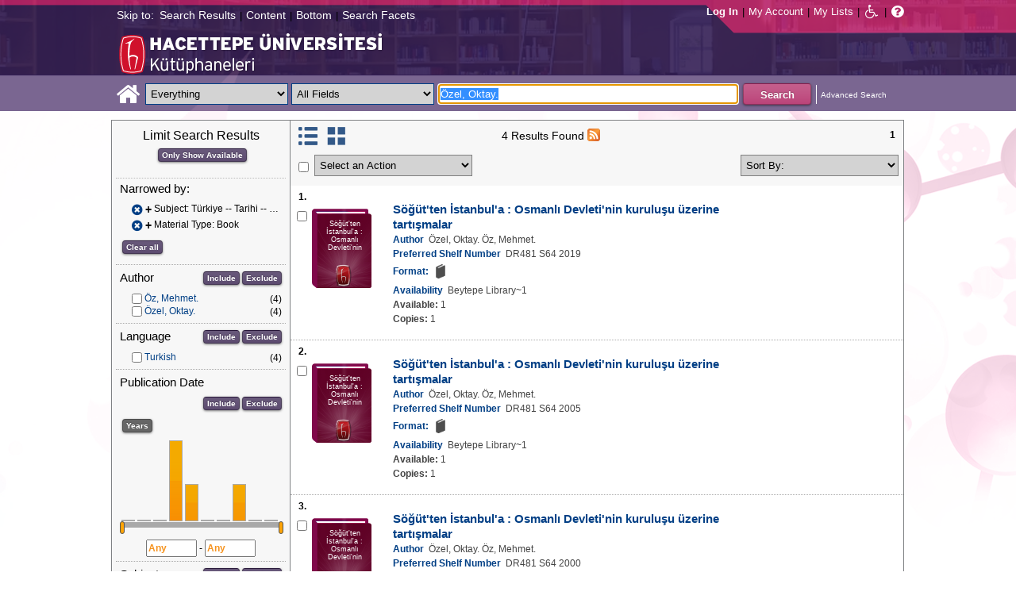

--- FILE ---
content_type: text/html;charset=UTF-8
request_url: https://katalog.hacettepe.edu.tr/client/en_US/default/search/results?qu=%C3%96zel%2C+Oktay.&qf=SUBJECT%09Subject%09T%C3%BCrkiye+--+Tarihi+--+1288-1453.%09T%C3%BCrkiye+--+Tarihi+--+1288-1453.&qf=ITYPE%09Material+Type%091%3AKITAP%09Book&ic=true&te=ILS
body_size: 87630
content:
<!DOCTYPE html PUBLIC "-//W3C//DTD XHTML 1.0 Strict//EN" "http://www.w3.org/TR/xhtml1/DTD/xhtml1-strict.dtd"><html xml:lang="en" lang="en" xmlns="http://www.w3.org/1999/xhtml"><head><!-- Master Google Analytics--><script src="/client/assets/5.0.0.9/stack/en_US/core.js" type="text/javascript"></script><script src="/client/assets/5.0.0.9/stack/en_US/CoreSearchStack.js" type="text/javascript"></script><script src="/client/assets/5.0.0.9/stack/en_US/BaseToolbarStack.js" type="text/javascript"></script><script src="/client/assets/5.0.0.9/stack/en_US/SearchTemplateStack.js" type="text/javascript"></script><script src="/client/assets/5.0.0.9/stack/en_US/DetailStack.js" type="text/javascript"></script><script src="/client/assets/5.0.0.9/stack/en_US/SearchDisplayCellStack.js" type="text/javascript"></script><script src="/client/assets/5.0.0.9/stack/en_US/SearchDisplayPanelStack.js" type="text/javascript"></script><script src="/client/assets/5.0.0.9/stack/en_US/HomepageStack.js" type="text/javascript"></script><script src="/client/assets/5.0.0.9/app/components/search/SmsDialog.js" type="text/javascript"></script><script src="/client/assets/5.0.0.9/app/components/search/ViewAllFacets.js" type="text/javascript"></script><script src="/client/assets/5.0.0.9/app/components/search/AddToLists.js" type="text/javascript"></script><script src="/client/assets/5.0.0.9/app/components/search/ResultActions.js" type="text/javascript"></script><script src="/client/assets/5.0.0.9/ctx//client/js/GooglePreview.js" type="text/javascript"></script><script type="text/javascript">
(function(i,s,o,g,r,a,m){i['GoogleAnalyticsObject']=r;i[r]=i[r]||function(){
(i[r].q=i[r].q||[]).push(arguments)},i[r].l=1*new Date();a=s.createElement(o),
m=s.getElementsByTagName(o)[0];a.async=1;a.src=g;m.parentNode.insertBefore(a,m)
})(window,document,'script','//www.google-analytics.com/analytics.js','__gaTracker');
__gaTracker('create', 'UA-72966417-1', 'auto', 'SirsiMaster');
__gaTracker('SirsiMaster.send', 'pageview', {'title': 'Search Results for \u00D6zel, Oktay.'});
</script><script type="text/javascript">
__gaTracker('create', 'UA-59937079-1', 'auto');
__gaTracker('send', 'pageview', {'title': 'Search Results for \u00D6zel, Oktay.'});
</script><!-- End Google Analytics--><meta content="Apache Tapestry Framework (version 5.3.8)" name="generator"/><meta content="chrome=1" http-equiv="X-UA-Compatible"/><link rel="shortcut icon" href="/client/assets/5.0.0.9/ctx//client/favicon.ico" type="image/vnd.mircrosoft.icon" id="favicon"/><script src="/custom/web/custom.js" type="text/javascript"></script><script async="true" src="https://www.google.com/books/jsapi.js" type="text/javascript"></script><title>Search Results for Özel, Oktay.</title><script type="text/javascript" id="com_sirsi_ent_widgets">

var com_sirsi_ent_widgets = {
  "URLS" : {
    "proxy" : "client/",
    "baseUrl" : "client/en_US/default",
    "clcd" : {
      "clcdInfoUrl" : "/client/en_US/default/search/results.template.widgetsplatform:clcdinfo?qu=%C3%96zel%2C+Oktay.&amp;qf=SUBJECT%09Subject%09T%C3%BCrkiye+--+Tarihi+--+1288-1453.%09T%C3%BCrkiye+--+Tarihi+--+1288-1453.&amp;qf=ITYPE%09Material+Type%091%3AKITAP%09Book&amp;ic=true&amp;te=ILS"
    },
    "eRC" : {
      "emailHoldUrl" : "/client/en_US/default/search/results.template.widgetsplatform:emailhold?qu=%C3%96zel%2C+Oktay.&amp;qf=SUBJECT%09Subject%09T%C3%BCrkiye+--+Tarihi+--+1288-1453.%09T%C3%BCrkiye+--+Tarihi+--+1288-1453.&amp;qf=ITYPE%09Material+Type%091%3AKITAP%09Book&amp;ic=true&amp;te=ILS",
      "getEResourceUrl" : "/client/en_US/default/search/results.template.widgetsplatform:geteresource?qu=%C3%96zel%2C+Oktay.&amp;qf=SUBJECT%09Subject%09T%C3%BCrkiye+--+Tarihi+--+1288-1453.%09T%C3%BCrkiye+--+Tarihi+--+1288-1453.&amp;qf=ITYPE%09Material+Type%091%3AKITAP%09Book&amp;ic=true&amp;te=ILS",
      "accountsUrl" : "/client/en_US/default/search/results.template.widgetsplatform:getaccounts?qu=%C3%96zel%2C+Oktay.&amp;qf=SUBJECT%09Subject%09T%C3%BCrkiye+--+Tarihi+--+1288-1453.%09T%C3%BCrkiye+--+Tarihi+--+1288-1453.&amp;qf=ITYPE%09Material+Type%091%3AKITAP%09Book&amp;ic=true&amp;te=ILS",
      "placeHoldUrl" : "/client/en_US/default/search/results.template.widgetsplatform:placehold?qu=%C3%96zel%2C+Oktay.&amp;qf=SUBJECT%09Subject%09T%C3%BCrkiye+--+Tarihi+--+1288-1453.%09T%C3%BCrkiye+--+Tarihi+--+1288-1453.&amp;qf=ITYPE%09Material+Type%091%3AKITAP%09Book&amp;ic=true&amp;te=ILS",
      "titleInfoUrl" : "/client/en_US/default/search/results.template.widgetsplatform:gettitlesinfo?qu=%C3%96zel%2C+Oktay.&amp;qf=SUBJECT%09Subject%09T%C3%BCrkiye+--+Tarihi+--+1288-1453.%09T%C3%BCrkiye+--+Tarihi+--+1288-1453.&amp;qf=ITYPE%09Material+Type%091%3AKITAP%09Book&amp;ic=true&amp;te=ILS"
    }
  }
};

</script><link type="text/css" rel="stylesheet" href="/client/assets/5.0.0.9/core/default.css"/><link type="text/css" rel="stylesheet" href="/client/assets/5.0.0.9/core/tapestry-console.css"/><link type="text/css" rel="stylesheet" href="/client/assets/5.0.0.9/core/t5-alerts.css"/><link type="text/css" rel="stylesheet" href="/client/assets/5.0.0.9/core/tree.css"/><link type="text/css" rel="stylesheet" href="/client/assets/5.0.0.9/ctx//client/css/jquery-ui-1.8.12.custom.css"/><link type="text/css" rel="stylesheet" href="/client/assets/5.0.0.9/ctx//client/css/jquery-selectable.custom.css"/><link type="text/css" rel="stylesheet" href="/client/assets/5.0.0.9/ctx//client/css/vse/css/Discovery_base.css"/><link type="text/css" rel="stylesheet" href="/client/assets/5.0.0.9/ctx//client/css/format-types.css"/><link type="text/css" rel="stylesheet" href="/client/assets/5.0.0.9/app/components/search/suggest.css"/><link type="text/css" rel="stylesheet" href="/client/assets/5.0.0.9/ctx//client/css/vse/open.css"/></head><body><input value="false" id="fbAvailableHidden" type="hidden"></input><a tabIndex="1" class="ada_hidden_link" id="topOfPage" name="topOfPage"></a><span class="ada_fixed_header"><span class="ada_div_top_wrapper"><div class="ada_div_top" id="adaNav"><span class="ada_text_light">Skip to:</span><!-- t:ada.PageLinks t:id="adaTopLinks" isLight="true" adaLinks="topAdaLinks"/ - Why doesn't this work? --><a class="ada_link_light" tabIndex="2" href="#searchResultsTag">Search Results</a><div class="pipeSeparator-light">|</div><a class="ada_link_light" tabIndex="3" href="#contentTag">Content</a><div class="pipeSeparator-light">|</div><a class="ada_link_light" tabIndex="4" href="#bottomTag">Bottom</a><div class="pipeSeparator-light">|</div><a class="ada_link_light" tabIndex="5" href="#facetsTag">Search Facets</a></div></span></span><div id="ada_header" class="header"><div class="headerWrapper"><div class="header_container" id="header"><div id="mainMenu"><div id="mainMenuContainer"><div id="libInfoContainer"><div class="loginLink"><a tabIndex="6" class="loginLink" onclick="com_sirsi_ent_login.loginFirst();">Log In</a></div><div class="pipeSeparator-light">|</div><div class="menuLink"><a tabIndex="7" onclick="com_sirsi_ent_login.loginFirst('https://katalog.hacettepe.edu.tr/client/en_US/default/search/account?ic=true')" class="loginLink" href="#">My Account</a></div><div class="pipeSeparator-light">|</div><div class="menuLink"><a tabIndex="8" href="/client/en_US/default/search/mylists?ic=true">My Lists</a></div></div><div id="languageSelector" class="menuLink"></div><div class="pipeSeparator-light">|</div><span id="adaModeDiv"><a tabIndex="9" title="Disable Accessibility Mode" class="ada_link" href="/client/en_US/default/search/results.template.header.mainmenu.adamode?qu=%C3%96zel%2C+Oktay.&amp;qf=SUBJECT%09Subject%09T%C3%BCrkiye+--+Tarihi+--+1288-1453.%09T%C3%BCrkiye+--+Tarihi+--+1288-1453.&amp;qf=ITYPE%09Material+Type%091%3AKITAP%09Book&amp;ic=true&amp;te=ILS"><i alt="Disable Accessibility Mode" class="fa fa-wheelchair"></i></a></span><div class="pipeSeparator-light">|</div><a tabIndex="10" target="_blank" class="patron_help" id="patronHelp" href="/help/user-help_en_US/index.htm"><i alt="Help" title="Help" class="fa fa-question-circle"></i></a><div title="Security Reminder:" style="display: none;" id="logoutWarning" class="modalBody">Remember to clear the cache and close the browser window.</div></div></div><div id="ada_logo_container" class="logo_container"><span><div class="logoContainer"><p><img src="/client/images/enterprise.png" alt="" /></p></div></span></div></div></div></div><div class="searchBoxWrapper nonmobile" id="searchBoxWrapper"><div id="searchBox"><div id="searchBoxCentered"><div class="basicSearch" id="basicSearch"><div id="searchBoxHomeLink"><a TABINDEX="11" href="/client/en_US/default/?ic=true"><i alt="Home" title="Home" class="fa fa-home"></i></a></div><div id="searchBoxStyleDiv" style=""><div id="searchBoxesWrapper"><form name="limitForm" class="searchBoxSection" onsubmit="javascript:return Tapestry.waitForPage(event);" action="/client/en_US/default/search/results.template.header.searchbox.form?qu=%C3%96zel%2C+Oktay.&amp;qf=SUBJECT%09Subject%09T%C3%BCrkiye+--+Tarihi+--+1288-1453.%09T%C3%BCrkiye+--+Tarihi+--+1288-1453.&amp;qf=ITYPE%09Material+Type%091%3AKITAP%09Book&amp;ic=true&amp;te=ILS" method="post" id="form"><div class="t-invisible"><input value="qkrufy0Olp+cpMNyjEcsvztB3ZA=:H4sIAAAAAAAAAK2OMU7DQBBFh0ip0oHgBNCuG9IAAlmKqCyEYkE/Xg/2orV3mR3HpuEonABxiRR03IED0FKlwE6QaEFKN5on/fdePmHcnsNZIGRdRnMKjZVwIlR5i0KqJMyJ1QZnrvu5rKmM5Ox87to6MEwdFwo96pKUoKcg/DhV2jFZk6kMA6k465+o5dKQzQ9TksYf3SwnH/tvqxHsJDDRrhZ29gorEthN7nGBkcW6iFJhUxennRfY2+iTQT/r9bNev4X8+L/51+w0hZA2WWVCMK5evubHd1/P7yOAzrcxXPy5iJ2rAg9Ko6VfWqBt+ukHeAIQOFjj+S++XeMtGAbB+BtS/dWL/wEAAA==" name="t:formdata" type="hidden"></input></div><label for="searchLimitDropDown" class="hidden">Search Limit</label><select onchange="javascript:sboxRstManager.onChange()" title="Select Search Limit" class="dropDown searchLimitDropDown" TABINDEX="12" id="searchLimitDropDown" name="searchLimitDropDown"><option value="">Everything</option><optgroup label="----------"><option value="BEBOOKS">E-Book</option><option value="BSURELI">Journals</option><option value="BBEYTEPE">Beytepe Library</option><option value="BHEALTHSCIENCE">Health Sciences Library</option><option value="BCONSERVATORY">Conservatory Library</option><option value="BLAW">Law Library</option><option value="BSOCIAL">Social Sciences Vocational High School</option><option value="BDVDCOLLECTION">DVD Collection</option><option value="BBILGEKULA">Prof.Dr. Onur Bilge Kula Collection</option></optgroup></select><img id="searchLimitDropDown_icon" class="t-error-icon t-invisible" alt="" src="/client/assets/5.0.0.9/core/spacer.gif"/><label for="roomsRestrictionValues" class="hidden">Rooms Restriction Values</label><select aria-hidden="true" class="hidden" id="roomsRestrictionValues" name="roomsRestrictionValues"><option value="">All Fields</option><option value="false|||TITLE|||Title">Title</option><option value="false|||AUTHOR|||Author">Author</option><option value="false|||SUBJECT|||Subject">Subject</option><option value="false|||ISBN|||ISBN">ISBN</option><option value="false|||ISSN|||ISSN">ISSN</option></select><img id="roomsRestrictionValues_icon" class="t-error-icon t-invisible" alt="" src="/client/assets/5.0.0.9/core/spacer.gif"/></form><div class="hidden" id="rTabIndex">13</div><div class="searchBoxSection t-zone" id="restrictionZone"><form name="selectForm" onsubmit="javascript:return Tapestry.waitForPage(event);" action="/client/en_US/default/search/results.template.header.searchbox.form_0?qu=%C3%96zel%2C+Oktay.&amp;qf=SUBJECT%09Subject%09T%C3%BCrkiye+--+Tarihi+--+1288-1453.%09T%C3%BCrkiye+--+Tarihi+--+1288-1453.&amp;qf=ITYPE%09Material+Type%091%3AKITAP%09Book&amp;ic=true&amp;te=ILS" method="post" id="form_0"><div class="t-invisible"><input value="zdWO09eJU/YgHFrh2xUOpHA8y/E=:H4sIAAAAAAAAAK2OMUoEQRBF2wWjzRRvoGlP4iYqwsJitIg4eIDq7nKmpaerqapxx8t4AvESG5h5Bw9gamRgi4mpYPr/57/39G52N+fmTBDY9801yphUThSHkkDR9ggB2f7UjibLKMrRa6QcmEqgTRY2C+LOQgHfo1Uo35uHhfXEmKKzDgTt0tUQvF5ETOGwRR3L0c12/nbw8jkzO2sz95SVKV3CgGr21ndwD02C3DVtBebudCpq9n/hVxW/qvh/0F/+Vf+KyaNIO7ohitSz7XM4vv14fJ0ZM5UvxmVt3VUBAAA=" name="t:formdata" type="hidden"></input></div><label for="restrictionDropDown" class="hidden">Search Field</label><select onchange="javascript:sboxRstManager.onRestrictionChange(this.value);" title="Select Search Field" class="dropDown restrictionDropDown" id="restrictionDropDown" name="restrictionDropDown"><option value="_PLACEHOLDER_">All Fields</option></select><img id="restrictionDropDown_icon" class="t-error-icon t-invisible" alt="" src="/client/assets/5.0.0.9/core/spacer.gif"/></form></div><form name="searchForm" class="searchBoxSection" onsubmit="javascript:return Tapestry.waitForPage(event);" action="/client/en_US/default/search/results.template.header.searchbox.searchform?qu=%C3%96zel%2C+Oktay.&amp;qf=SUBJECT%09Subject%09T%C3%BCrkiye+--+Tarihi+--+1288-1453.%09T%C3%BCrkiye+--+Tarihi+--+1288-1453.&amp;qf=ITYPE%09Material+Type%091%3AKITAP%09Book&amp;ic=true&amp;te=ILS" method="post" id="searchForm"><div class="t-invisible"><input value="ApIAeNXpwvna2JIw0nN8/Th8Y28=:H4sIAAAAAAAAAKWSv0oDQRDGJ4GAGAsRLOy1EdkU5hRNYxQEIYh4aL+3N15W9m4vu3NJbKx8CRufQKz0CVLY+Q4+gI2FlYX3J4J/QC6m2/1m5pvfwHf7ArXBBjQtciO6jWO0iSK7TRjGihOyLnIfDSvKnh4y4iZA6nOVoDXgaBMwHnPRxbQSoyVz4TChDSrpMY9bZG0vFbmgfYnKX3aRknjlZFR/Xnx8r0KlA3WhIzJaHfIQCRY657zPG4pHQcMlI6OgNYwJ6sXa02ztFLjtSXGPjBZorZt4obRW6mh05zfP3m6eqgDDeODAemkSJUM5BunBJQDBbC4VN/3PKTOqDVqwVXrWZDdLQekp31jmvxQKomlcC641WC3t0PsEqfQmmytWbYJTemT8Soh0lGZi589MCB3GOsKILMtDQL8jce2+Lj3cX+1VodqBGaFk2n3gZ1xZulFhmApZunMpS/NcgbCbI/z4fgD3Slr5kQMAAA==" name="t:formdata" type="hidden"></input></div><label for="targetValue" class="hidden">Target Value</label><input class="hidden targetValue" value="ILS:DIRECT" id="targetValue" name="targetValue" type="text"></input><img id="targetValue_icon" class="t-error-icon t-invisible" alt="" src="/client/assets/5.0.0.9/core/spacer.gif"/><label for="limitValue" class="hidden">Limit Value</label><input class="hidden limitValue" value="" id="limitValue" name="limitValue" type="text"></input><img id="limitValue_icon" class="t-error-icon t-invisible" alt="" src="/client/assets/5.0.0.9/core/spacer.gif"/><label for="restrictionValue" class="hidden">Restriction Value</label><input class="hidden restrictionValue" value="" id="restrictionValue" name="restrictionValue" type="text"></input><img id="restrictionValue_icon" class="t-error-icon t-invisible" alt="" src="/client/assets/5.0.0.9/core/spacer.gif"/><div id="dropDown" class="dropDownHidden"></div><div class="normalSearchBoxDiv" id="searchField"><label for="q" class="hidden">Search For:</label><input size="100" autocomplete="off" maxlength="256" accessKey="s" title="Search For:" TABINDEX="14" value="Özel, Oktay." id="q" name="q" type="text"></input><img id="q_icon" class="t-error-icon t-invisible" alt="" src="/client/assets/5.0.0.9/core/spacer.gif"/></div><div id="buttonsWrapper"><input title="Search" class="button" value="Search" TABINDEX="15" id="searchButton" name="searchButton" type="submit"></input></div></form></div><div id="searchBoxAdvancedLink"><a title="Advanced Search" TABINDEX="16" href="/client/en_US/default/search/advanced?ic=true">Advanced Search</a></div></div></div></div></div></div><div class="quicksearchWrapper" id="quicksearchWrapper"><div class="quicksearchBar" id="quicksearchBar"></div></div><a tabIndex="17" class="ada_hidden_link" id="contentTag" name="content"></a><div id="content" class="nonmobile ada-mode"><div class="emailModalDialogContainer" id="emailModalDialogContainer"><div class="tblHtIE9Fix t-zone" id="emailModalDialogZone"></div></div><div class="tblHtIE9Fix t-zone" id="smsModalDialogZone"></div><div class="searchView" id="searchViewDISCOVERY_ALL"><div class="searchResults_wrapper"><div class="searchLimitsColumn"><a tabIndex="18" class="ada_hidden_link" id="facetsTag" name="facets"></a><!-- Mobile results will be handled inside ResultsToolbarMobile --><div class="limitcolumn_wrapper" id="limitcolumn_wrapper"><span class="limitcolumn_title" id="limitcolumn_title">Limit Search Results</span><div class="limitcolumn_availability" id="limitcolumn_availability"><form onsubmit="javascript:return Tapestry.waitForPage(event);" action="/client/en_US/default/search/results.displaypanel.limitcolumn.onlyavailableform/qu$003d$0025C3$002596zel$00252C$002bOktay.$0026qf$003dSUBJECT$002509Subject$002509T$0025C3$0025BCrkiye$002b--$002bTarihi$002b--$002b1288-1453.$002509T$0025C3$0025BCrkiye$002b--$002bTarihi$002b--$002b1288-1453.$0026qf$003dITYPE$002509Material$002bType$0025091$00253AKITAP$002509Book$0026ic$003dtrue$0026te$003dILS$0026av$003d0?qu=%C3%96zel%2C+Oktay.&amp;qf=SUBJECT%09Subject%09T%C3%BCrkiye+--+Tarihi+--+1288-1453.%09T%C3%BCrkiye+--+Tarihi+--+1288-1453.&amp;qf=ITYPE%09Material+Type%091%3AKITAP%09Book&amp;ic=true&amp;te=ILS" method="post" id="onlyAvailableForm"><div class="t-invisible"><input value="+x3kqIkM6QuL2luo0WXbqvgttQg=:H4sIAAAAAAAAAEWOO6oCQRBFS0EQzMzMjXsEMdFEMBIGEWcBUrbF2FL9savHT2LkJtyDoS7LxBU4+IIX3XvgXLiPN7ROA1BCGPUuW5FUnGS8NRIYLwEdsWJjTdKeK+uUVJsaJMLUx1JhQL0jlTCQpHgZKe0jsdnUaYN35JKo4rfoL6PXJPIjEePdvfj0Xs/brAnNHNqaTW3Ptwm6+R6PmDG6MitSNK6c5NAhJlsLC7R0gCs0ziFB++/MevhfB19baFgi0AAAAA==" name="t:formdata" type="hidden"></input></div><input title="Show only materials which are available in search results." class="button btn-available" value="Only Show Available" id="submit_3" name="submit_0" type="submit"></input></form></div><div class="clear"></div><div id="breadCrumbsContainer"><div id="breadCrumbs" class="breadCrumbs"><div class="facetTitle">
Narrowed by:
</div><div class="clear"></div><dt class="crumb"><dl class="facetCrumb"><a href="/client/en_US/default/search/results.displaypanel.limitcolumn.removecrumb?qu=%C3%96zel%2C+Oktay.&amp;qf=ITYPE%09Material+Type%091%3AKITAP%09Book&amp;ic=true&amp;te=ILS"><i title="Subject:
 Türkiye -- Tarihi -- 1288-1453.
" alt="Delete search term Türkiye -- Tarihi -- 1288-1453." class="fa fa-times-circle"></i></a><div title="+Subject: Türkiye -- Tarihi -- 1288-1453." class="crumbText"><span class="crumbFieldInclusion">+</span><div class="crumbFieldAndCaption ellipsis"> Subject: Türkiye -- Tarihi -- 1288-1453.</div></div><div class="clear"></div></dl><dl class="facetCrumb"><a href="/client/en_US/default/search/results.displaypanel.limitcolumn.removecrumb?qu=%C3%96zel%2C+Oktay.&amp;qf=SUBJECT%09Subject%09T%C3%BCrkiye+--+Tarihi+--+1288-1453.%09T%C3%BCrkiye+--+Tarihi+--+1288-1453.&amp;ic=true&amp;te=ILS"><i title="Material Type:
 Book
" alt="Delete search term Book" class="fa fa-times-circle"></i></a><div title="+Material Type: Book" class="crumbText"><span class="crumbFieldInclusion">+</span><div class="crumbFieldAndCaption ellipsis"> Material Type: Book</div></div><div class="clear"></div></dl></dt><div class="clear"></div><div id="clearAllCrumbs" class="clearAllCrumbs"><form onsubmit="javascript:return Tapestry.waitForPage(event);" action="/client/en_US/default/search/results.displaypanel.limitcolumn.clearallcrumbsform/qu$003d$0025C3$002596zel$00252C$002bOktay.$0026ic$003dtrue$0026te$003dILS?qu=%C3%96zel%2C+Oktay.&amp;qf=SUBJECT%09Subject%09T%C3%BCrkiye+--+Tarihi+--+1288-1453.%09T%C3%BCrkiye+--+Tarihi+--+1288-1453.&amp;qf=ITYPE%09Material+Type%091%3AKITAP%09Book&amp;ic=true&amp;te=ILS" method="post" id="clearAllCrumbsForm"><div class="t-invisible"><input value="aTuJiOFFlJTHefH2Ru8K2bUJhkY=:H4sIAAAAAAAAAEWOO6oCQRBFS0EQzF72cuMeFUw0eWAkDCLOAqRsi7Gl+mNXj5/EyE24B0NdlokrcBDhRfceOBfu7QmtwwB6Qhj1JluQVJxktDYSGE8BHbFiY03SnivrlFSrGpZ9ifDnY6kwoN6QShhIUjwNlfaR2KzqtME7cklU8dl059FrEvmQiPHuWrx+H/fLpAnNHNqaTW1P1wl+8i3uMWN0ZVakaFw5zqFDTLYWZmhpB2doHEOC9vfO8L/233XS3gvSAAAA" name="t:formdata" type="hidden"></input></div><input title="Clear all" class="button" value="Clear all" id="submit_5" name="submit_1" type="submit"></input></form></div><div class="clear"></div></div></div><div class="clear"></div><div volatile="true" class="facet"><form id="facetFormAUTHOR"><div class="facetTitleRow"><div class="facetTitle">
Author
</div><div class="limitcolumn_button"><button onclick="doFacets('AUTHOR',  'Author', 'Inclusion', 'Graph', 'true')" title="Include in search results" class="button" value="Include" name="Include" type="button">
Include
</button><button onclick="doFacets('AUTHOR', 'Author', 'Exclusion', 'Graph', 'true')" title="Exclude from search results" class="button" value="Exclude" name="Exclude" type="button">
Exclude
</button></div><div class="clear"></div></div><div id="facetAUTHOR"><div volatile="true" class="navigator shown facetItem"><div class="navigatorCheckBox"><input title="Öz, Mehmet." value="Öz, Mehmet.@@NAVDELIM@@Öz, Mehmet." class="checkbox" type="checkbox"></input></div><span title="Öz, Mehmet." class="navigatorName"><a title="Öz, Mehmet." href="/client/en_US/default/search/results.displaypanel.limitcolumn.navigatorclick?qu=%C3%96zel%2C+Oktay.&amp;qf=SUBJECT%09Subject%09T%C3%BCrkiye+--+Tarihi+--+1288-1453.%09T%C3%BCrkiye+--+Tarihi+--+1288-1453.&amp;qf=ITYPE%09Material+Type%091%3AKITAP%09Book&amp;qf=AUTHOR%09Author%09%C3%96z%2C+Mehmet.%09%C3%96z%2C+Mehmet.&amp;ic=true&amp;te=ILS">
Öz, Mehmet.
</a></span><div class="navigatorCount">
(4)
</div><div class="clear"></div></div><div volatile="true" class="navigator shown facetItem"><div class="navigatorCheckBox"><input title="Özel, Oktay." value="Özel, Oktay.@@NAVDELIM@@Özel, Oktay." class="checkbox" type="checkbox"></input></div><span title="Özel, Oktay." class="navigatorName"><a title="Özel, Oktay." href="/client/en_US/default/search/results.displaypanel.limitcolumn.navigatorclick?qu=%C3%96zel%2C+Oktay.&amp;qf=SUBJECT%09Subject%09T%C3%BCrkiye+--+Tarihi+--+1288-1453.%09T%C3%BCrkiye+--+Tarihi+--+1288-1453.&amp;qf=ITYPE%09Material+Type%091%3AKITAP%09Book&amp;qf=AUTHOR%09Author%09%C3%96zel%2C+Oktay.%09%C3%96zel%2C+Oktay.&amp;ic=true&amp;te=ILS">
Özel, Oktay.
</a></span><div class="navigatorCount">
(4)
</div><div class="clear"></div></div></div></form><div class="clear"></div></div><div volatile="true" class="facet"><form id="facetFormLANGUAGE"><div class="facetTitleRow"><div class="facetTitle">
Language
</div><div class="limitcolumn_button"><button onclick="doFacets('LANGUAGE',  'Language', 'Inclusion', 'Graph', 'true')" title="Include in search results" class="button" value="Include" name="Include" type="button">
Include
</button><button onclick="doFacets('LANGUAGE', 'Language', 'Exclusion', 'Graph', 'true')" title="Exclude from search results" class="button" value="Exclude" name="Exclude" type="button">
Exclude
</button></div><div class="clear"></div></div><div id="facetLANGUAGE"><div volatile="true" class="navigator shown facetItem"><div class="navigatorCheckBox"><input title="Turkish" value="TUR@@NAVDELIM@@Turkish" class="checkbox" type="checkbox"></input></div><span title="Turkish" class="navigatorName"><a title="Turkish" href="/client/en_US/default/search/results.displaypanel.limitcolumn.navigatorclick?qu=%C3%96zel%2C+Oktay.&amp;qf=SUBJECT%09Subject%09T%C3%BCrkiye+--+Tarihi+--+1288-1453.%09T%C3%BCrkiye+--+Tarihi+--+1288-1453.&amp;qf=ITYPE%09Material+Type%091%3AKITAP%09Book&amp;qf=LANGUAGE%09Language%09TUR%09Turkish&amp;ic=true&amp;te=ILS">
Turkish
</a></span><div class="navigatorCount">
(4)
</div><div class="clear"></div></div></div></form><div class="clear"></div></div><div volatile="true" class="facet"><form id="facetFormPUBDATE"><div class="facetTitleRow"><div class="facetTitle">
Publication Date
</div><div class="limitcolumn_button"><button onclick="doFacets('PUBDATE',  'Publication Date', 'Inclusion', 'Graph', 'true')" title="Include in search results" class="button" value="Include" name="Include" type="button">
Include
</button><button onclick="doFacets('PUBDATE', 'Publication Date', 'Exclusion', 'Graph', 'true')" title="Exclude from search results" class="button" value="Exclude" name="Exclude" type="button">
Exclude
</button></div><div class="clear"></div></div><div class="clear"><input onclick="changePubFacet('Years', 'Graph')" value="Years" class="button" type="button" id="pub_date_btn"></input></div><div id="limitcolumn_pub_graph"><div id="graph_wrapper"><div id="graph"></div></div><div id="slider"></div><input title="From Publication Year" class="pub_date_textbox" onfocus="pubDateTextFocus(this)" onblur="pubDateTextBlur(this)" maxlength="4" size="7" id="pub_date_from" type="text"></input>
-
<input title="To Publication Year" class="pub_date_textbox" onfocus="pubDateTextFocus(this)" onblur="pubDateTextBlur(this)" maxlength="4" size="7" id="pub_date_to" type="text"></input></div><span id="limitcolumn_pub_chkbox"><div id="facetPUBDATE"><div volatile="true" class="navigator shown facetItem"><div class="navigatorCheckBox"><input title="2000" value="2000@@NAVDELIM@@2000" class="checkbox" type="checkbox"></input></div><span title="2000" class="navigatorName"><a title="2000" href="/client/en_US/default/search/results.displaypanel.limitcolumn.navigatorclick?qu=%C3%96zel%2C+Oktay.&amp;qf=SUBJECT%09Subject%09T%C3%BCrkiye+--+Tarihi+--+1288-1453.%09T%C3%BCrkiye+--+Tarihi+--+1288-1453.&amp;qf=ITYPE%09Material+Type%091%3AKITAP%09Book&amp;qf=PUBDATE%09Publication+Date%092000%092000&amp;ic=true&amp;te=ILS">
2000
</a></span><div class="navigatorCount">
(2)
</div><div class="clear"></div></div><div volatile="true" class="navigator shown facetItem"><div class="navigatorCheckBox"><input title="2005" value="2005@@NAVDELIM@@2005" class="checkbox" type="checkbox"></input></div><span title="2005" class="navigatorName"><a title="2005" href="/client/en_US/default/search/results.displaypanel.limitcolumn.navigatorclick?qu=%C3%96zel%2C+Oktay.&amp;qf=SUBJECT%09Subject%09T%C3%BCrkiye+--+Tarihi+--+1288-1453.%09T%C3%BCrkiye+--+Tarihi+--+1288-1453.&amp;qf=ITYPE%09Material+Type%091%3AKITAP%09Book&amp;qf=PUBDATE%09Publication+Date%092005%092005&amp;ic=true&amp;te=ILS">
2005
</a></span><div class="navigatorCount">
(1)
</div><div class="clear"></div></div><div volatile="true" class="navigator shown facetItem"><div class="navigatorCheckBox"><input title="2019" value="2019@@NAVDELIM@@2019" class="checkbox" type="checkbox"></input></div><span title="2019" class="navigatorName"><a title="2019" href="/client/en_US/default/search/results.displaypanel.limitcolumn.navigatorclick?qu=%C3%96zel%2C+Oktay.&amp;qf=SUBJECT%09Subject%09T%C3%BCrkiye+--+Tarihi+--+1288-1453.%09T%C3%BCrkiye+--+Tarihi+--+1288-1453.&amp;qf=ITYPE%09Material+Type%091%3AKITAP%09Book&amp;qf=PUBDATE%09Publication+Date%092019%092019&amp;ic=true&amp;te=ILS">
2019
</a></span><div class="navigatorCount">
(1)
</div><div class="clear"></div></div></div></span></form><div class="clear"></div></div><div volatile="true" class="facet"><form id="facetFormSUBJECT"><div class="facetTitleRow"><div class="facetTitle">
Subject
</div><div class="limitcolumn_button"><button onclick="doFacets('SUBJECT',  'Subject', 'Inclusion', 'Graph', 'true')" title="Include in search results" class="button" value="Include" name="Include" type="button">
Include
</button><button onclick="doFacets('SUBJECT', 'Subject', 'Exclusion', 'Graph', 'true')" title="Exclude from search results" class="button" value="Exclude" name="Exclude" type="button">
Exclude
</button></div><div class="clear"></div></div><div id="facetSUBJECT"><div volatile="true" class="navigator shown facetItem"><div class="navigatorCheckBox"><input title="Turkey -- History -- 1288-1453." value="Turkey -- History -- 1288-1453.@@NAVDELIM@@Turkey -- History -- 1288-1453." class="checkbox" type="checkbox"></input></div><span title="Turkey -- History -- 1288-1453." class="navigatorName"><a title="Turkey -- History -- 1288-1453." href="/client/en_US/default/search/results.displaypanel.limitcolumn.navigatorclick?qu=%C3%96zel%2C+Oktay.&amp;qf=SUBJECT%09Subject%09T%C3%BCrkiye+--+Tarihi+--+1288-1453.%09T%C3%BCrkiye+--+Tarihi+--+1288-1453.&amp;qf=ITYPE%09Material+Type%091%3AKITAP%09Book&amp;qf=SUBJECT%09Subject%09Turkey+--+History+--+1288-1453.%09Turkey+--+History+--+1288-1453.&amp;ic=true&amp;te=ILS">
Turkey -- History -- 1288-1453.
</a></span><div class="navigatorCount">
(4)
</div><div class="clear"></div></div></div></form><div class="clear"></div></div><div volatile="true" class="facet"><form id="facetFormLOCATION"><div class="facetTitleRow"><div class="facetTitle">
Shelf Location
</div><div class="limitcolumn_button"><button onclick="doFacets('LOCATION',  'Shelf Location', 'Inclusion', 'Graph', 'false')" title="Include in search results" class="button" value="Include" name="Include" type="button">
Include
</button><button onclick="doFacets('LOCATION', 'Shelf Location', 'Exclusion', 'Graph', 'false')" title="Exclude from search results" class="button" value="Exclude" name="Exclude" type="button">
Exclude
</button></div><div class="clear"></div></div><div id="facetLOCATION"><div volatile="true" class="navigator shown facetItem"><div class="navigatorCheckBox"><input title="Beytepe General Collection" value="1:BEYTEPEGEN@@NAVDELIM@@Beytepe General Collection" class="checkbox" type="checkbox"></input></div><span title="Beytepe General Collection" class="navigatorName"><a title="Beytepe General Collection" href="/client/en_US/default/search/results.displaypanel.limitcolumn.navigatorclick?qu=%C3%96zel%2C+Oktay.&amp;qf=SUBJECT%09Subject%09T%C3%BCrkiye+--+Tarihi+--+1288-1453.%09T%C3%BCrkiye+--+Tarihi+--+1288-1453.&amp;qf=ITYPE%09Material+Type%091%3AKITAP%09Book&amp;qf=LOCATION%09Shelf+Location%091%3ABEYTEPEGEN%09Beytepe+General+Collection&amp;ic=true&amp;te=ILS">
Beytepe General Collection
</a></span><div class="navigatorCount"></div><div class="clear"></div></div></div></form><div class="clear"></div></div><div volatile="true" class="facet"><form id="facetFormLIBRARY"><div class="facetTitleRow"><div class="facetTitle">
Library
</div><div class="limitcolumn_button"><button onclick="doFacets('LIBRARY',  'Library', 'Inclusion', 'Graph', 'false')" title="Include in search results" class="button" value="Include" name="Include" type="button">
Include
</button><button onclick="doFacets('LIBRARY', 'Library', 'Exclusion', 'Graph', 'false')" title="Exclude from search results" class="button" value="Exclude" name="Exclude" type="button">
Exclude
</button></div><div class="clear"></div></div><div id="facetLIBRARY"><div volatile="true" class="navigator shown facetItem"><div class="navigatorCheckBox"><input title="Beytepe Library" value="1:BEYTEPE@@NAVDELIM@@Beytepe Library" class="checkbox" type="checkbox"></input></div><span title="Beytepe Library" class="navigatorName"><a title="Beytepe Library" href="/client/en_US/default/search/results.displaypanel.limitcolumn.navigatorclick?qu=%C3%96zel%2C+Oktay.&amp;qf=SUBJECT%09Subject%09T%C3%BCrkiye+--+Tarihi+--+1288-1453.%09T%C3%BCrkiye+--+Tarihi+--+1288-1453.&amp;qf=ITYPE%09Material+Type%091%3AKITAP%09Book&amp;qf=LIBRARY%09Library%091%3ABEYTEPE%09Beytepe+Library&amp;ic=true&amp;te=ILS">
Beytepe Library
</a></span><div class="navigatorCount"></div><div class="clear"></div></div></div></form><div class="clear"></div></div><form onsubmit="javascript:return Tapestry.waitForPage(event);" action="/client/en_US/default/search/results.displaypanel.limitcolumn.navigatorsubmitform/qu$003d$0025C3$002596zel$00252C$002bOktay.$0026qf$003dSUBJECT$002509Subject$002509T$0025C3$0025BCrkiye$002b--$002bTarihi$002b--$002b1288-1453.$002509T$0025C3$0025BCrkiye$002b--$002bTarihi$002b--$002b1288-1453.$0026qf$003dITYPE$002509Material$002bType$0025091$00253AKITAP$002509Book$0026ic$003dtrue$0026te$003dILS/true?qu=%C3%96zel%2C+Oktay.&amp;qf=SUBJECT%09Subject%09T%C3%BCrkiye+--+Tarihi+--+1288-1453.%09T%C3%BCrkiye+--+Tarihi+--+1288-1453.&amp;qf=ITYPE%09Material+Type%091%3AKITAP%09Book&amp;ic=true&amp;te=ILS" method="post" id="navigatorSubmitForm"><div class="t-invisible"><input value="GWd5YmDhni9UhkdFnRWl9HjjlX4=:H4sIAAAAAAAAAK2Tv04bQRDGJ5aQIqFQRKCI1El7bnASJQFi/klIFrKw8gBze4O90d7usjuHTZOKl6DhCRBV8gQUdLwDD5AmRSoKdve4pIgSGeTu9M3MNz/dznf+A+bGa/DREzoxau+TrxT794X0VuGxRU0qU7KULIyqSp0doCDWeCSHyMZ5dlIPvYOOccMMLYoRZYyWQuG4kwnjSMk8y9FT1s2DiIJ3JKni1YC4sq8/X87fLF3dtuBJD+aF0eyM2sOSGJ73vuARthXqYXuQtnyYWIbFtH+v2V9XZsDffSh/3xlB3g+qvJTeS6MvL4qVg19n1y2AiR13Yf1BRFILVUUbmtx/+EP4CsDwItV3m/p2U5/BirhhbrwFG9P6BL3KC2Ry4VkouZLGXFHR0L6Uvl/lW6FlP7bsxJbtumU2i2rmt9CZ3iqNW3SkucF8Jn1C6yf10XY1zDt4M+00KiVGUhXJwzc0C0HejHJi8o83rHnWYXXa8T9BiHfMecUcLs/Bp//GQZjShjMKvzNL989/p+F08HP5+7eTzRa0evBUKBm6d9PjxaSTojIIMelJisle+s1Se24kln/pd1ZrHma3BAAA" name="t:formdata" type="hidden"></input></div><textarea style="display:none;" id="facetNavigatorString" name="facetNavigatorString"></textarea><img id="facetNavigatorString_icon" class="t-error-icon t-invisible" alt="" src="/client/assets/5.0.0.9/core/spacer.gif"/><textarea style="display:none;" id="facetInclusionExclusion" name="facetInclusionExclusion"></textarea><img id="facetInclusionExclusion_icon" class="t-error-icon t-invisible" alt="" src="/client/assets/5.0.0.9/core/spacer.gif"/><textarea style="display:none;" id="isPubDateRangeFacetEnabled" name="isPubDateRangeFacetEnabled">false</textarea><img id="isPubDateRangeFacetEnabled_icon" class="t-error-icon t-invisible" alt="" src="/client/assets/5.0.0.9/core/spacer.gif"/><textarea style="display:none;" id="isFacetParent" name="isFacetParent"></textarea><img id="isFacetParent_icon" class="t-error-icon t-invisible" alt="" src="/client/assets/5.0.0.9/core/spacer.gif"/><textarea style="display:none;" id="allChildFacets" name="allChildFacets"></textarea><img id="allChildFacets_icon" class="t-error-icon t-invisible" alt="" src="/client/assets/5.0.0.9/core/spacer.gif"/><input style="display:none;" id="navigatorSubmitButton" name="navigatorSubmitButton" type="submit"></input></form><!-- The following div is a template for the ViewAllFacets popup.
        The functionality is contained in ViewAllFacets.js. The first row in the table should be the navigator's row template and the second row should be the error row template. --><div style="display:none;" id="view_all_facets_template"><div id="view_all_facets_div"><div id="nav_header_bar"><div id="nav_header_buttons"><span id="nav_sort_label">{sortLabel}</span><button onclick="window.__ViewAllFacets.doAlphabeticalSort()" class="button sortButton" name="{alphabetical}" value="{alphabetical}" title="{alphabetical}" id="alpha_sort_input">{alphabetical}</button><button onclick="window.__ViewAllFacets.doRelevanceSort()" class="button sortButton" name="{relevance}" value="{relevance}" title="{relevance}" id="relevance_sort_input">{relevance}</button><div class="limitcolumn_button"><button onclick="window.__ViewAllFacets.doSearch(true)" class="button" name="{include}" value="{include}" title="{include}" id="view_all_include_input">{include}</button><button onclick="window.__ViewAllFacets.doSearch(false)" class="button" name="{exclude}" value="{exclude}" title="{exclude}" id="view_all_exclude_input">{exclude}</button></div></div><table id="facet_navigators_table_header"><tr class="navigator facetItem"><th class="navCheckboxColumn"><div class="navigatorCheckBox navHeader"><input onclick="window.__ViewAllFacets.toggleSelectAll(this)" class="checkbox" type="checkbox" value="{selectAll}" title="{selectAll}" id="nav_select_all"></input></div></th><th class="navFacetNameColumn"><div class="navHeader">{facetName}</div></th><th class="navCountColumn"><div class="navHeader">{results}</div></th></tr></table></div><div tabIndex="-1" id="facet_navigators"><table id="facet_navigators_table"><tr onclick="window.__ViewAllFacets.doRowClick(this)" class="navigator facetItem"><td class="navCheckboxColumn"><div class="navigatorCheckBox"><input onclick="window.__ViewAllFacets.toggleSelected(event, this)" class="checkbox {checked}" type="checkbox" value="{id}@@NAVDELIM@@{name}" id="{id}" title="{name}" name="{name}"></input></div></td><td class="navFacetNameColumn"><span class="navigatorName" title="{name}">{displayName}</span></td><td class="navCountColumn"><div class="navigatorCount">{count}</div></td></tr><tr class="navigator facetItem"><td colspan="3"><div class="navigatorName navigatorError" title="{name}">{error}</div></td></tr></table><div id="facet_spinner"></div></div></div></div></div></div><a tabIndex="19" class="ada_hidden_link" id="searchResultsTag" name="searchResults"></a><div class="resultsWrapper" id="resultsWrapper"><div class="list" id="searchResultsColumn"><script type="text/javascript"></script><div class="resultsToolbar_big_wrapper"><div class="resultsToolbar_wrapper"><div class="resultsToolbar_left"><div class="resultsToolbar_view_btns"><div class="resultsViewIcon"><a TABINDEX="20" onclick="clickList()" href="#"><img title="Switch to list view" alt="Switch to list view" class="list_img" src="/client/images/search-icons/list.png"/></a></div><div class="resultsViewIcon"><a TABINDEX="21" onclick="clickThumb()" href="#"><img title="Switch to thumbnail view" alt="Switch to thumbnail view" class="thumb_img" src="/client/images/search-icons/thumbnails.png"/></a></div></div><div class="resultsToolbar_bottom_left"><div class="selectAllCheck"><input onchange="javascript: com_sirsi_ent_checkboxOnChangeHandler(this, 'Click to deselect all records', 'Click to select all records', 'DISCOVERY_ALL bulkActionCheckbox'); return false;" title="Click to select all records" tabIndex="22" class="selectAll DISCOVERY_ALL bulkActionCheckbox" type="checkbox"></input></div><!--CustomDropdown component--><!--adaMode--><select TABINDEX="23" onchange="javascript:dropdown['resultsToolbar'].performAction(this, this.options[this.selectedIndex].value)" title="Select an Action" id="adaActionSelect" class="resultsToolbar"><option value="NOTHING">Select an Action</option><option value="0">Place Hold(s)</option><option value="1">Add to My Lists</option><option value="2">Email</option><option value="3">Print</option></select><div class="hidden addToMyListsCustomAction_DISCOVERY_ALL"></div><!-- For AddToLists functionality. --><div style="display: none" id="placeHold"></div></div></div><div class="resultsToolbar_middle"><div class="resultsToolbar_num_results">
4 Results Found
<a TABINDEX="24" target="_blank" href="/client/rss/hitlist/default/qu=%C3%96zel%2C+Oktay.&amp;qf=SUBJECT%09Subject%09T%C3%BCrkiye+--+Tarihi+--+1288-1453.%09T%C3%BCrkiye+--+Tarihi+--+1288-1453.&amp;qf=ITYPE%09Material+Type%091%3AKITAP%09Book&amp;ic=true&amp;te=ILS"><img src="/client/images/rss.gif" alt="Subscribe to search results" id="RSSImg" title="Subscribe to search results"/></a></div><div class="resultsToolbar_did_you_mean"><div class="didYouMeansWrapper"></div></div></div><div class="resultsToolbar_right"><div class="pagination"><div class="resultsToolbar_paginationNumbers"><span class="currentPage" id="CurrentPagetop">1</span> 
</div></div><div class="clear"></div><form onsubmit="javascript:return Tapestry.waitForPage(event);" action="/client/en_US/default/search/results.displaypanel.resultstoolbar.sortselectform?qu=%C3%96zel%2C+Oktay.&amp;qf=SUBJECT%09Subject%09T%C3%BCrkiye+--+Tarihi+--+1288-1453.%09T%C3%BCrkiye+--+Tarihi+--+1288-1453.&amp;qf=ITYPE%09Material+Type%091%3AKITAP%09Book&amp;ic=true&amp;te=ILS" method="post" id="sortSelectForm"><div class="t-invisible"><input value="D93WbRvw+8iQADynVLgDqlQKNXA=:H4sIAAAAAAAAAKWQsUoDQRCGxwNBTCda2Gu7aTwELTQIASGIePgAc3uTZGVvd92ZmKSx8iVsfAKx0idIYec7+AA2FlYW3l0KC1FQ249h/o/v9gUWx9uQMmHUw/YJ8cgK7xSGg8VpQEdWxTkU722OUbGPwmRJC0dIfRwoDKiHpAQDscRpqrSPZE2ucmRSnbyCqKVryBYbGckobJ7OWs9rj+8JLPSgpb2T6O0RliSw0jvDC2xbdIN2JtG4we4kCCzXq1mz+h/dzm91j6PXxJyN8tIwG+9md8VW/+3mKQGYhHEH9v6k0vex5PpnLbX/o5T2ZfCOnLBqLOSr03X2uv5wf3WQQNKDJW1NdX1YnMNlk7caLCtQ521QnXP1M2e3Upk//gZ/AGi3OlcjAgAA" name="t:formdata" type="hidden"></input></div><select onchange="checkSubmitForm();" title="Select Sort Method" class="sortDropDown" TABINDEX="25" id="sortSelect" name="sortSelect"><option value="">Sort By:</option><optgroup label="----------"><option value="RE">Relevance (Default)</option><option value="PA">Publication Date (Ascending)</option><option value="PD">Publication Date (Descending)</option><option value="TL">Title</option><option value="AT">Author</option></optgroup></select><img id="sortSelect_icon" class="t-error-icon t-invisible" alt="" src="/client/assets/5.0.0.9/core/spacer.gif"/><input class="hidden" id="sortSelectFormSubmit" name="sortSelectFormSubmit" type="submit"></input></form></div><!-- Hidden forms for various actions in the custom dropdown --><div id="holdsForm" class="hiddenForm"><span id="rawContext" class="hiddenForm">0000</span><span id="profileCode" class="hiddenForm">DEFAULT</span></div><div class="hiddenForm"><a id="printFriendlyLink" title="A printer friendly version of the selected records on this page" class="DISCOVERY_ALL printFriendlyLink printFriendly" target="_blank" href="/client/en_US/default/print/direct?qu=%C3%96zel%2C+Oktay.&amp;qf=SUBJECT%09Subject%09T%C3%BCrkiye+--+Tarihi+--+1288-1453.%09T%C3%BCrkiye+--+Tarihi+--+1288-1453.&amp;qf=ITYPE%09Material+Type%091%3AKITAP%09Book&amp;ic=true&amp;te=ILS"><img title="Print" alt="Print" src="/client/images/action-icons/printSmall.png"/></a></div><div class="addToListHiddenArea hidden"><div id="chooseListFormDISCOVERY_ALL" class="hiddenForm chooseListForm"><div>Select a list</div><select class="myListSelect" id="myListSelectDISCOVERY_ALL"><option value="0">Temporary List</option></select><div><input id="myListDefaultCheckboxDISCOVERY_ALL" type="checkbox"></input><span>Make this your default list.</span></div><input value="Add" class="button" type="button" id="myListsAddButtonDISCOVERY_ALL"></input></div><div id="addToListResultDivDISCOVERY_ALL" class="hiddenForm addToListResultDiv"><div name="searchingGif" class="waiting addToListWaiting" id="addToListWaitingDISCOVERY_ALL"></div><div class="success addToListSuccess" id="addToListSuccessDISCOVERY_ALL"><div class="success_icon">The following items were successfully added.</div><ul id="addToListSuccessListDISCOVERY_ALL"></ul></div><div class="errors" id="addToListErrorsDISCOVERY_ALL"><div class="error_icon">There was an error while adding the following items. Please try again.</div><ul id="addToListErrorsListDISCOVERY_ALL"></ul></div><div class="errors" id="addToListLoginWarningDISCOVERY_ALL"><div class="error_icon">One or more items could not be added because you are not logged in.</div></div></div></div><!-- Custom javascript --><script type="text/javascript">
var timeoutMessage='Your session has timed out, please log in again'; var service_url='/client/search/Results.displaypanel.resultstoolbar';
</script><!-- Formatting --><div class="clear"></div></div></div><div id="results_wrapper" type="div"><div class="results_every_four"><div class="cell_wrapper DIRECT" xmlns:fb="http://www.facebook.com/2008/fbml"><div id="results_cell0" class="results_cell"><div class="results_top_half"><div class="hitNumber ">
1. 
</div><input onchange="javascript: com_sirsi_ent_checkboxOnChangeHandler(this, 'Click to remove S\u00F6\u011F\u00FCt\'ten \u0130stanbul\'a : Osmanl\u0131 Devleti\'nin kurulu\u015Fu \u00FCzerine tart\u0131\u015Fmalar from selection', 'Click to add S\u00F6\u011F\u00FCt\'ten \u0130stanbul\'a : Osmanl\u0131 Devleti\'nin kurulu\u015Fu \u00FCzerine tart\u0131\u015Fmalar to selection', ''); return false;" alt="S\u00F6\u011F\u00FCt\'ten \u0130stanbul\'a : Osmanl\u0131 Devleti\'nin kurulu\u015Fu \u00FCzerine tart\u0131\u015Fmalar" title="Click to add Söğüt'ten İstanbul'a : Osmanlı Devleti'nin kuruluşu üzerine tartışmalar to selection" value="ent://SD_ILS/0/SD_ILS:516798" tabIndex="26" class="results_chkbox DISCOVERY_ALL listItem bulkActionCheckbox" type="checkbox"></input><div class="results_img_div"><div class="thumbnail"><div class="stupid_ie_div"><a class="coverImageLink" TABINDEX="27" href="/client/en_US/default/search/detailnonmodal/ent:$002f$002fSD_ILS$002f0$002fSD_ILS:516798/ada?qu=%C3%96zel%2C+Oktay.&amp;qf=SUBJECT%09Subject%09T%C3%BCrkiye+--+Tarihi+--+1288-1453.%09T%C3%BCrkiye+--+Tarihi+--+1288-1453.&amp;qf=ITYPE%09Material+Type%091%3AKITAP%09Book&amp;ic=true&amp;te=ILS"><img src="/client/assets/5.0.0.9/ctx//client/images/no_image.png" alt="Cover image for Söğüt'ten İstanbul'a : Osmanlı Devleti'nin kuruluşu üzerine tartışmalar" id="syndeticsImg0" title="Cover image for Söğüt'ten İstanbul'a : Osmanlı Devleti'nin kuruluşu üzerine tartışmalar" class="results_img"/><div style="display:none" title="Cover image for Söğüt'ten İstanbul'a : Osmanlı Devleti'nin kuruluşu üzerine tartışmalar" class="no_image_text" id="syndeticsImg0Title">Söğüt'ten İstanbul'a : Osmanlı Devleti'nin kuruluşu üzerine tartışmalar</div></a></div></div></div><input value="ent://SD_ILS/0/SD_ILS:516798" type="hidden" id="da0"></input><input value="9789755332505" type="hidden" class="isbnValue"></input></div><div id="results_bio0" class="results_bio "><div class="displayElementWrapper"><!--first link cases --><div class="displayDetailLink"><a id="detailLink0" title="Söğüt'ten İstanbul'a : Osmanlı Devleti'nin kuruluşu üzerine tartışmalar" TABINDEX="28" href="/client/en_US/default/search/detailnonmodal/ent:$002f$002fSD_ILS$002f0$002fSD_ILS:516798/ada?qu=%C3%96zel%2C+Oktay.&amp;qf=SUBJECT%09Subject%09T%C3%BCrkiye+--+Tarihi+--+1288-1453.%09T%C3%BCrkiye+--+Tarihi+--+1288-1453.&amp;qf=ITYPE%09Material+Type%091%3AKITAP%09Book&amp;ic=true&amp;te=ILS">
Söğüt'ten İstanbul'a : Osmanlı Devleti'nin kuruluşu üzerine tartışmalar
</a></div></div><div class="displayElementWrapper"><div class="displayElementLabel AUTHOR">Author </div><div class="displayElementText highlightMe AUTHOR"> Özel, Oktay. Öz, Mehmet.</div></div><span class="thumb_hidden PREFERRED_CALLNUMBER"><div class="displayElementWrapper"><div class="displayElementLabel PREFERRED_CALLNUMBER">Preferred Shelf Number </div><div class="displayElementText highlightMe PREFERRED_CALLNUMBER"> DR481 S64 2019</div></div></span><span class="thumb_hidden FORMAT"><div class="displayElementWrapper"><div class="displayElementLabel FORMAT">Format: </div><div class="displayElementText highlightMe FORMAT"> <div id="formatContainer0" class="format_container"><div title="Books" class="formatType"><span style="" class="formatTypeIcon formatTypeIcon-BOOK"></span></div></div></div></div></span><span class="thumb_hidden PARENT_AVAILABLE"><div class="displayElementWrapper"><div class="displayElementLabel PARENT_AVAILABLE">Availability </div><div class="displayElementText highlightMe PARENT_AVAILABLE"> Beytepe Library~1</div></div></span><span id="availableDiv0" class="availableDiv availableCountSection"><span class="availableLabel availableCountLabel">Available: </span><span style="display:inline-block;" name="smallSearchingGif" id="availableNumber516798" class="availableNumber availableCountNumber"></span></span><br/><span id="availableDiv0" class="availableDiv copiesCountSection"><span class="availableLabel copiesCountLabel">Copies: </span><span style="display:inline-block;" name="smallSearchingGif" id="copiesCountNumber516798" class="availableNumber copiesCountNumber"></span></span><br/></div><div class="results_right" id="results_righthitlist0"><div class="holdButton hidden" id="holdButton516798"><input onclick="initSingleHoldDocIds('ent://SD_ILS/0/SD_ILS:516798'); com_sirsi_ent_login.loginFirst(placeHolds);" tabIndex="29" title="Place Hold" value="Place Hold" class="button" type="button"></input></div><!--
  ~ Copyright (c) 2013. All rights Reserved
  --><div class="amazonButton" id="amazonButtonDiv"></div><div class="t-zone" id="googlePreview"></div></div><div id="result0_htmlWidget"><div id="hitlist0_hiddenFields" class="hidden"></div></div><div class="detailPanel" id="tabDISCOVERY_ALLlistItemdetailPanel0"><div class="t-zone" id="tabDISCOVERY_ALLlistItem_twilightZone0"></div></div><script type="text/javascript">
window.dialogs = window.dialogs || {};
window.dialogs['tabDISCOVERY_ALLlistItem'] = window.dialogs['tabDISCOVERY_ALLlistItem'] || new Array();var startIndex = 0;var highlights = new Array();window.dialogs['tabDISCOVERY_ALLlistItem'][0] = '/client/en_US/default/search/results.displaypanel.displaycell:detailclick/ent:$002f$002fSD_ILS$002f0$002fSD_ILS:516798/0/0?qu=%C3%96zel%2C+Oktay.&amp;qf=SUBJECT%09Subject%09T%C3%BCrkiye+--+Tarihi+--+1288-1453.%09T%C3%BCrkiye+--+Tarihi+--+1288-1453.&amp;qf=ITYPE%09Material+Type%091%3AKITAP%09Book&amp;d=ent%3A%2F%2FSD_ILS%2F0%2FSD_ILS%3A516798%7EILS%7E0&amp;ic=true&amp;te=ILS';highlights[0] = new Array();
</script></div></div><div class="cell_wrapper DIRECT" xmlns:fb="http://www.facebook.com/2008/fbml"><div id="results_cell1" class="results_cell"><div class="results_top_half"><div class="hitNumber ">
2. 
</div><input onchange="javascript: com_sirsi_ent_checkboxOnChangeHandler(this, 'Click to remove S\u00F6\u011F\u00FCt\'ten \u0130stanbul\'a : Osmanl\u0131 Devleti\'nin kurulu\u015Fu \u00FCzerine tart\u0131\u015Fmalar from selection', 'Click to add S\u00F6\u011F\u00FCt\'ten \u0130stanbul\'a : Osmanl\u0131 Devleti\'nin kurulu\u015Fu \u00FCzerine tart\u0131\u015Fmalar to selection', ''); return false;" alt="S\u00F6\u011F\u00FCt\'ten \u0130stanbul\'a : Osmanl\u0131 Devleti\'nin kurulu\u015Fu \u00FCzerine tart\u0131\u015Fmalar" title="Click to add Söğüt'ten İstanbul'a : Osmanlı Devleti'nin kuruluşu üzerine tartışmalar to selection" value="ent://SD_ILS/0/SD_ILS:229615" tabIndex="30" class="results_chkbox DISCOVERY_ALL listItem bulkActionCheckbox" type="checkbox"></input><div class="results_img_div"><div class="thumbnail"><div class="stupid_ie_div"><a class="coverImageLink" TABINDEX="31" href="/client/en_US/default/search/detailnonmodal/ent:$002f$002fSD_ILS$002f0$002fSD_ILS:229615/ada?qu=%C3%96zel%2C+Oktay.&amp;qf=SUBJECT%09Subject%09T%C3%BCrkiye+--+Tarihi+--+1288-1453.%09T%C3%BCrkiye+--+Tarihi+--+1288-1453.&amp;qf=ITYPE%09Material+Type%091%3AKITAP%09Book&amp;ic=true&amp;te=ILS"><img src="/client/assets/5.0.0.9/ctx//client/images/no_image.png" alt="Cover image for Söğüt'ten İstanbul'a : Osmanlı Devleti'nin kuruluşu üzerine tartışmalar" id="syndeticsImg1" title="Cover image for Söğüt'ten İstanbul'a : Osmanlı Devleti'nin kuruluşu üzerine tartışmalar" class="results_img"/><div style="display:none" title="Cover image for Söğüt'ten İstanbul'a : Osmanlı Devleti'nin kuruluşu üzerine tartışmalar" class="no_image_text" id="syndeticsImg1Title">Söğüt'ten İstanbul'a : Osmanlı Devleti'nin kuruluşu üzerine tartışmalar</div></a></div></div></div><input value="ent://SD_ILS/0/SD_ILS:229615" type="hidden" id="da1"></input><input value="9789755332505" type="hidden" class="isbnValue"></input></div><div id="results_bio1" class="results_bio "><div class="displayElementWrapper"><!--first link cases --><div class="displayDetailLink"><a id="detailLink1" title="Söğüt'ten İstanbul'a : Osmanlı Devleti'nin kuruluşu üzerine tartışmalar" TABINDEX="32" href="/client/en_US/default/search/detailnonmodal/ent:$002f$002fSD_ILS$002f0$002fSD_ILS:229615/ada?qu=%C3%96zel%2C+Oktay.&amp;qf=SUBJECT%09Subject%09T%C3%BCrkiye+--+Tarihi+--+1288-1453.%09T%C3%BCrkiye+--+Tarihi+--+1288-1453.&amp;qf=ITYPE%09Material+Type%091%3AKITAP%09Book&amp;ic=true&amp;te=ILS">
Söğüt'ten İstanbul'a : Osmanlı Devleti'nin kuruluşu üzerine tartışmalar
</a></div></div><div class="displayElementWrapper"><div class="displayElementLabel AUTHOR">Author </div><div class="displayElementText highlightMe AUTHOR"> Özel, Oktay. Öz, Mehmet.</div></div><span class="thumb_hidden PREFERRED_CALLNUMBER"><div class="displayElementWrapper"><div class="displayElementLabel PREFERRED_CALLNUMBER">Preferred Shelf Number </div><div class="displayElementText highlightMe PREFERRED_CALLNUMBER"> DR481 S64 2005</div></div></span><span class="thumb_hidden FORMAT"><div class="displayElementWrapper"><div class="displayElementLabel FORMAT">Format: </div><div class="displayElementText highlightMe FORMAT"> <div id="formatContainer0" class="format_container"><div title="Books" class="formatType"><span style="" class="formatTypeIcon formatTypeIcon-BOOK"></span></div></div></div></div></span><span class="thumb_hidden PARENT_AVAILABLE"><div class="displayElementWrapper"><div class="displayElementLabel PARENT_AVAILABLE">Availability </div><div class="displayElementText highlightMe PARENT_AVAILABLE"> Beytepe Library~1</div></div></span><span id="availableDiv1" class="availableDiv availableCountSection"><span class="availableLabel availableCountLabel">Available: </span><span style="display:inline-block;" name="smallSearchingGif" id="availableNumber229615" class="availableNumber availableCountNumber"></span></span><br/><span id="availableDiv1" class="availableDiv copiesCountSection"><span class="availableLabel copiesCountLabel">Copies: </span><span style="display:inline-block;" name="smallSearchingGif" id="copiesCountNumber229615" class="availableNumber copiesCountNumber"></span></span><br/></div><div class="results_right" id="results_righthitlist1"><div class="holdButton hidden" id="holdButton229615"><input onclick="initSingleHoldDocIds('ent://SD_ILS/0/SD_ILS:229615'); com_sirsi_ent_login.loginFirst(placeHolds);" tabIndex="33" title="Place Hold" value="Place Hold" class="button" type="button"></input></div><!--
  ~ Copyright (c) 2013. All rights Reserved
  --><div class="amazonButton" id="amazonButtonDiv"></div><div class="t-zone" id="googlePreview_0"></div></div><div id="result1_htmlWidget"><div id="hitlist1_hiddenFields" class="hidden"></div></div><div class="detailPanel" id="tabDISCOVERY_ALLlistItemdetailPanel1"><div class="t-zone" id="tabDISCOVERY_ALLlistItem_twilightZone1"></div></div><script type="text/javascript">
window.dialogs = window.dialogs || {};
window.dialogs['tabDISCOVERY_ALLlistItem'] = window.dialogs['tabDISCOVERY_ALLlistItem'] || new Array();var startIndex = 1;var highlights = new Array();window.dialogs['tabDISCOVERY_ALLlistItem'][1] = '/client/en_US/default/search/results.displaypanel.displaycell:detailclick/ent:$002f$002fSD_ILS$002f0$002fSD_ILS:229615/1/1?qu=%C3%96zel%2C+Oktay.&amp;qf=SUBJECT%09Subject%09T%C3%BCrkiye+--+Tarihi+--+1288-1453.%09T%C3%BCrkiye+--+Tarihi+--+1288-1453.&amp;qf=ITYPE%09Material+Type%091%3AKITAP%09Book&amp;d=ent%3A%2F%2FSD_ILS%2F0%2FSD_ILS%3A229615%7EILS%7E1&amp;ic=true&amp;te=ILS';highlights[1] = new Array();
</script></div></div><div class="cell_wrapper DIRECT" xmlns:fb="http://www.facebook.com/2008/fbml"><div id="results_cell2" class="results_cell"><div class="results_top_half"><div class="hitNumber ">
3. 
</div><input onchange="javascript: com_sirsi_ent_checkboxOnChangeHandler(this, 'Click to remove S\u00F6\u011F\u00FCt\'ten \u0130stanbul\'a : Osmanl\u0131 Devleti\'nin kurulu\u015Fu \u00FCzerine tart\u0131\u015Fmalar from selection', 'Click to add S\u00F6\u011F\u00FCt\'ten \u0130stanbul\'a : Osmanl\u0131 Devleti\'nin kurulu\u015Fu \u00FCzerine tart\u0131\u015Fmalar to selection', ''); return false;" alt="S\u00F6\u011F\u00FCt\'ten \u0130stanbul\'a : Osmanl\u0131 Devleti\'nin kurulu\u015Fu \u00FCzerine tart\u0131\u015Fmalar" title="Click to add Söğüt'ten İstanbul'a : Osmanlı Devleti'nin kuruluşu üzerine tartışmalar to selection" value="ent://SD_ILS/0/SD_ILS:141079" tabIndex="34" class="results_chkbox DISCOVERY_ALL listItem bulkActionCheckbox" type="checkbox"></input><div class="results_img_div"><div class="thumbnail"><div class="stupid_ie_div"><a class="coverImageLink" TABINDEX="35" href="/client/en_US/default/search/detailnonmodal/ent:$002f$002fSD_ILS$002f0$002fSD_ILS:141079/ada?qu=%C3%96zel%2C+Oktay.&amp;qf=SUBJECT%09Subject%09T%C3%BCrkiye+--+Tarihi+--+1288-1453.%09T%C3%BCrkiye+--+Tarihi+--+1288-1453.&amp;qf=ITYPE%09Material+Type%091%3AKITAP%09Book&amp;ic=true&amp;te=ILS"><img src="/client/assets/5.0.0.9/ctx//client/images/no_image.png" alt="Cover image for Söğüt'ten İstanbul'a : Osmanlı Devleti'nin kuruluşu üzerine tartışmalar" id="syndeticsImg2" title="Cover image for Söğüt'ten İstanbul'a : Osmanlı Devleti'nin kuruluşu üzerine tartışmalar" class="results_img"/><div style="display:none" title="Cover image for Söğüt'ten İstanbul'a : Osmanlı Devleti'nin kuruluşu üzerine tartışmalar" class="no_image_text" id="syndeticsImg2Title">Söğüt'ten İstanbul'a : Osmanlı Devleti'nin kuruluşu üzerine tartışmalar</div></a></div></div></div><input value="ent://SD_ILS/0/SD_ILS:141079" type="hidden" id="da2"></input><input value="9789755332505" type="hidden" class="isbnValue"></input></div><div id="results_bio2" class="results_bio "><div class="displayElementWrapper"><!--first link cases --><div class="displayDetailLink"><a id="detailLink2" title="Söğüt'ten İstanbul'a : Osmanlı Devleti'nin kuruluşu üzerine tartışmalar" TABINDEX="36" href="/client/en_US/default/search/detailnonmodal/ent:$002f$002fSD_ILS$002f0$002fSD_ILS:141079/ada?qu=%C3%96zel%2C+Oktay.&amp;qf=SUBJECT%09Subject%09T%C3%BCrkiye+--+Tarihi+--+1288-1453.%09T%C3%BCrkiye+--+Tarihi+--+1288-1453.&amp;qf=ITYPE%09Material+Type%091%3AKITAP%09Book&amp;ic=true&amp;te=ILS">
Söğüt'ten İstanbul'a : Osmanlı Devleti'nin kuruluşu üzerine tartışmalar
</a></div></div><div class="displayElementWrapper"><div class="displayElementLabel AUTHOR">Author </div><div class="displayElementText highlightMe AUTHOR"> Özel, Oktay. Öz, Mehmet.</div></div><span class="thumb_hidden PREFERRED_CALLNUMBER"><div class="displayElementWrapper"><div class="displayElementLabel PREFERRED_CALLNUMBER">Preferred Shelf Number </div><div class="displayElementText highlightMe PREFERRED_CALLNUMBER"> DR481 S64 2000</div></div></span><span class="thumb_hidden FORMAT"><div class="displayElementWrapper"><div class="displayElementLabel FORMAT">Format: </div><div class="displayElementText highlightMe FORMAT"> <div id="formatContainer0" class="format_container"><div title="Books" class="formatType"><span style="" class="formatTypeIcon formatTypeIcon-BOOK"></span></div></div></div></div></span><span class="thumb_hidden PARENT_AVAILABLE"><div class="displayElementWrapper"><div class="displayElementLabel PARENT_AVAILABLE">Availability </div><div class="displayElementText highlightMe PARENT_AVAILABLE"> Beytepe Library~1</div></div></span><span id="availableDiv2" class="availableDiv availableCountSection"><span class="availableLabel availableCountLabel">Available: </span><span style="display:inline-block;" name="smallSearchingGif" id="availableNumber141079" class="availableNumber availableCountNumber"></span></span><br/><span id="availableDiv2" class="availableDiv copiesCountSection"><span class="availableLabel copiesCountLabel">Copies: </span><span style="display:inline-block;" name="smallSearchingGif" id="copiesCountNumber141079" class="availableNumber copiesCountNumber"></span></span><br/></div><div class="results_right" id="results_righthitlist2"><div class="holdButton hidden" id="holdButton141079"><input onclick="initSingleHoldDocIds('ent://SD_ILS/0/SD_ILS:141079'); com_sirsi_ent_login.loginFirst(placeHolds);" tabIndex="37" title="Place Hold" value="Place Hold" class="button" type="button"></input></div><!--
  ~ Copyright (c) 2013. All rights Reserved
  --><div class="amazonButton" id="amazonButtonDiv"></div><div class="t-zone" id="googlePreview_1"></div></div><div id="result2_htmlWidget"><div id="hitlist2_hiddenFields" class="hidden"></div></div><div class="detailPanel" id="tabDISCOVERY_ALLlistItemdetailPanel2"><div class="t-zone" id="tabDISCOVERY_ALLlistItem_twilightZone2"></div></div><script type="text/javascript">
window.dialogs = window.dialogs || {};
window.dialogs['tabDISCOVERY_ALLlistItem'] = window.dialogs['tabDISCOVERY_ALLlistItem'] || new Array();var startIndex = 2;var highlights = new Array();window.dialogs['tabDISCOVERY_ALLlistItem'][2] = '/client/en_US/default/search/results.displaypanel.displaycell:detailclick/ent:$002f$002fSD_ILS$002f0$002fSD_ILS:141079/2/2?qu=%C3%96zel%2C+Oktay.&amp;qf=SUBJECT%09Subject%09T%C3%BCrkiye+--+Tarihi+--+1288-1453.%09T%C3%BCrkiye+--+Tarihi+--+1288-1453.&amp;qf=ITYPE%09Material+Type%091%3AKITAP%09Book&amp;d=ent%3A%2F%2FSD_ILS%2F0%2FSD_ILS%3A141079%7EILS%7E2&amp;ic=true&amp;te=ILS';highlights[2] = new Array();
</script></div></div><div class="cell_wrapper DIRECT" xmlns:fb="http://www.facebook.com/2008/fbml"><div id="results_cell3" class="results_cell"><div class="results_top_half"><div class="hitNumber ">
4. 
</div><input onchange="javascript: com_sirsi_ent_checkboxOnChangeHandler(this, 'Click to remove S\u00F6\u011F\u00FCt\'ten \u0130stanbul\'a : Osmanl\u0131 Devleti\'nin kurulu\u015Fu \u00FCzerine tart\u0131\u015Fmalar from selection', 'Click to add S\u00F6\u011F\u00FCt\'ten \u0130stanbul\'a : Osmanl\u0131 Devleti\'nin kurulu\u015Fu \u00FCzerine tart\u0131\u015Fmalar to selection', ''); return false;" alt="S\u00F6\u011F\u00FCt\'ten \u0130stanbul\'a : Osmanl\u0131 Devleti\'nin kurulu\u015Fu \u00FCzerine tart\u0131\u015Fmalar" title="Click to add Söğüt'ten İstanbul'a : Osmanlı Devleti'nin kuruluşu üzerine tartışmalar to selection" value="ent://SD_ILS/0/SD_ILS:143670" tabIndex="38" class="results_chkbox DISCOVERY_ALL listItem bulkActionCheckbox" type="checkbox"></input><div class="results_img_div"><div class="thumbnail"><div class="stupid_ie_div"><a class="coverImageLink" TABINDEX="39" href="/client/en_US/default/search/detailnonmodal/ent:$002f$002fSD_ILS$002f0$002fSD_ILS:143670/ada?qu=%C3%96zel%2C+Oktay.&amp;qf=SUBJECT%09Subject%09T%C3%BCrkiye+--+Tarihi+--+1288-1453.%09T%C3%BCrkiye+--+Tarihi+--+1288-1453.&amp;qf=ITYPE%09Material+Type%091%3AKITAP%09Book&amp;ic=true&amp;te=ILS"><img src="/client/assets/5.0.0.9/ctx//client/images/no_image.png" alt="Cover image for Söğüt'ten İstanbul'a : Osmanlı Devleti'nin kuruluşu üzerine tartışmalar" id="syndeticsImg3" title="Cover image for Söğüt'ten İstanbul'a : Osmanlı Devleti'nin kuruluşu üzerine tartışmalar" class="results_img"/><div style="display:none" title="Cover image for Söğüt'ten İstanbul'a : Osmanlı Devleti'nin kuruluşu üzerine tartışmalar" class="no_image_text" id="syndeticsImg3Title">Söğüt'ten İstanbul'a : Osmanlı Devleti'nin kuruluşu üzerine tartışmalar</div></a></div></div></div><input value="ent://SD_ILS/0/SD_ILS:143670" type="hidden" id="da3"></input><input value="9789755332505" type="hidden" class="isbnValue"></input></div><div id="results_bio3" class="results_bio "><div class="displayElementWrapper"><!--first link cases --><div class="displayDetailLink"><a id="detailLink3" title="Söğüt'ten İstanbul'a : Osmanlı Devleti'nin kuruluşu üzerine tartışmalar" TABINDEX="40" href="/client/en_US/default/search/detailnonmodal/ent:$002f$002fSD_ILS$002f0$002fSD_ILS:143670/ada?qu=%C3%96zel%2C+Oktay.&amp;qf=SUBJECT%09Subject%09T%C3%BCrkiye+--+Tarihi+--+1288-1453.%09T%C3%BCrkiye+--+Tarihi+--+1288-1453.&amp;qf=ITYPE%09Material+Type%091%3AKITAP%09Book&amp;ic=true&amp;te=ILS">
Söğüt'ten İstanbul'a : Osmanlı Devleti'nin kuruluşu üzerine tartışmalar
</a></div></div><div class="displayElementWrapper"><div class="displayElementLabel AUTHOR">Author </div><div class="displayElementText highlightMe AUTHOR"> Özel, Oktay. Öz, Mehmet.</div></div><span class="thumb_hidden PREFERRED_CALLNUMBER"><div class="displayElementWrapper"><div class="displayElementLabel PREFERRED_CALLNUMBER">Preferred Shelf Number </div><div class="displayElementText highlightMe PREFERRED_CALLNUMBER"> DR481 S64 2000</div></div></span><span class="thumb_hidden FORMAT"><div class="displayElementWrapper"><div class="displayElementLabel FORMAT">Format: </div><div class="displayElementText highlightMe FORMAT"> <div id="formatContainer0" class="format_container"><div title="Books" class="formatType"><span style="" class="formatTypeIcon formatTypeIcon-BOOK"></span></div></div></div></div></span><span class="thumb_hidden PARENT_AVAILABLE"><div class="displayElementWrapper"><div class="displayElementLabel PARENT_AVAILABLE">Availability </div><div class="displayElementText highlightMe PARENT_AVAILABLE"> Beytepe Library~1</div></div></span><span id="availableDiv3" class="availableDiv availableCountSection"><span class="availableLabel availableCountLabel">Available: </span><span style="display:inline-block;" name="smallSearchingGif" id="availableNumber143670" class="availableNumber availableCountNumber"></span></span><br/><span id="availableDiv3" class="availableDiv copiesCountSection"><span class="availableLabel copiesCountLabel">Copies: </span><span style="display:inline-block;" name="smallSearchingGif" id="copiesCountNumber143670" class="availableNumber copiesCountNumber"></span></span><br/></div><div class="results_right" id="results_righthitlist3"><div class="holdButton hidden" id="holdButton143670"><input onclick="initSingleHoldDocIds('ent://SD_ILS/0/SD_ILS:143670'); com_sirsi_ent_login.loginFirst(placeHolds);" tabIndex="41" title="Place Hold" value="Place Hold" class="button" type="button"></input></div><!--
  ~ Copyright (c) 2013. All rights Reserved
  --><div class="amazonButton" id="amazonButtonDiv"></div><div class="t-zone" id="googlePreview_2"></div></div><div id="result3_htmlWidget"><div id="hitlist3_hiddenFields" class="hidden"></div></div><div class="detailPanel" id="tabDISCOVERY_ALLlistItemdetailPanel3"><div class="t-zone" id="tabDISCOVERY_ALLlistItem_twilightZone3"></div></div><script type="text/javascript">
window.dialogs = window.dialogs || {};
window.dialogs['tabDISCOVERY_ALLlistItem'] = window.dialogs['tabDISCOVERY_ALLlistItem'] || new Array();var startIndex = 3;var highlights = new Array();window.dialogs['tabDISCOVERY_ALLlistItem'][3] = '/client/en_US/default/search/results.displaypanel.displaycell:detailclick/ent:$002f$002fSD_ILS$002f0$002fSD_ILS:143670/3/3?qu=%C3%96zel%2C+Oktay.&amp;qf=SUBJECT%09Subject%09T%C3%BCrkiye+--+Tarihi+--+1288-1453.%09T%C3%BCrkiye+--+Tarihi+--+1288-1453.&amp;qf=ITYPE%09Material+Type%091%3AKITAP%09Book&amp;d=ent%3A%2F%2FSD_ILS%2F0%2FSD_ILS%3A143670%7EILS%7E3&amp;ic=true&amp;te=ILS';highlights[3] = new Array();
</script></div></div></div><div id="bottomToolbar_wrapper"><div class="selectAllCheck"><input onchange="javascript: com_sirsi_ent_checkboxOnChangeHandler(this, 'Click to deselect all records', 'Click to select all records', 'DISCOVERY_ALL bulkActionCheckbox'); return false;" title="Click to select all records" tabIndex="42" class="selectAll DISCOVERY_ALL bulkActionCheckbox" type="checkbox"></input></div><!--CustomDropdown component--><!--adaMode--><select TABINDEX="43" onchange="javascript:dropdown['bottom'].performAction(this, this.options[this.selectedIndex].value)" title="Select an Action" id="adaActionSelect" class="bottom"><option value="NOTHING">Select an Action</option><option value="0">Place Hold(s)</option><option value="1">Add to My Lists</option><option value="2">Email</option><option value="3">Print</option></select><div class="bottomToolbar_right"><div class="pagination"><div class="resultsToolbar_paginationNumbers"><span class="currentPage" id="CurrentPageBottom">1</span> 
</div></div></div></div></div></div></div></div></div><div class="clear"></div></div><div class="ada_div_bottom"><a tabIndex="44" class="ada_hidden_link" id="bottomTag" name="bottom"></a><span class="ada_text_dark">Go to:</span><!--t:ada.PageLinks t:id="adaBottomLinks" isLight="false" adaLinks="bottomAdaLinks"/ - Why doesn't this work? --><a class="ada_link_dark" tabIndex="45" href="#searchResultsTag">Search Results</a><div class="pipeSeparator-light">|</div><a class="ada_link_dark" tabIndex="46" href="#topOfPage">Top of Page</a><div class="pipeSeparator-light">|</div><a class="ada_link_dark" tabIndex="47" href="#facetsTag">Search Facets</a></div><div class="footer_container" id="footer"><span></span><div><div id="copyright">Copyright 2018
<span class="sdCopyrightLink"><a title="Sirsi Corporation" href="http://www.sirsidynix.com">Sirsi Corporation</a></span>
- Enterprise Version 5.0.0.11
</div></div></div><script type="text/javascript">
var fbAvailable = false;
if(fbAvailable)
{
window.fbAsyncInit = function() {
FB.init({appId: '1466212053610316', status: true, cookie: true, logging: false, xfbml: true});
if(typeof FacebookLike !== 'undefined') {
jQuery.each(FacebookLike.buttons, function(key, value) {
FacebookLike.buildFacebookButton(key);
});
}
};
//append a script tag containing the facebook javascript to the page.
//doing it here ensures that it won't be loaded before the above function is defined.
var e = document.createElement('script'); e.async = true;
e.src = document.location.protocol + '//connect.facebook.net/en_US/all.js';
document.getElementById('fb-root').appendChild(e);
}
var googlePreviewEnabled = true;
</script><script type="text/javascript">Tapestry.onDOMLoaded(function() {
Tapestry.init({"formEventManager":[{"formId":"form","validate":{"submit":true,"blur":true}},{"formId":"form_0","validate":{"submit":true,"blur":true}},{"formId":"searchForm","validate":{"submit":true,"blur":true}},{"formId":"onlyAvailableForm","validate":{"submit":true,"blur":true}},{"formId":"clearAllCrumbsForm","validate":{"submit":true,"blur":true}},{"formId":"navigatorSubmitForm","validate":{"submit":true,"blur":true}},{"formId":"sortSelectForm","validate":{"submit":true,"blur":true}}]});
window.com_sirsi_ent_page = {searchSession: "qu=%C3%96zel%2C+Oktay.&qf=SUBJECT%09Subject%09T%C3%BCrkiye+--+Tarihi+--+1288-1453.%09T%C3%BCrkiye+--+Tarihi+--+1288-1453.&qf=ITYPE%09Material+Type%091%3AKITAP%09Book&ic=true&te=ILS",friendlyUrl: "default",casLoginEnabled: false,casLogin: "/client/en_US/default/search/casrequest/https:$002f$002fkatalog.hacettepe.edu.tr$002fclient$002fen_US$002fdefault$002fsearch$002fredirectafterlogin$003fqu$003d$0025C3$002596zel$00252C$002bOktay.$0026qf$003dSUBJECT$002509Subject$002509T$0025C3$0025BCrkiye$002b--$002bTarihi$002b--$002b1288-1453.$002509T$0025C3$0025BCrkiye$002b--$002bTarihi$002b--$002b1288-1453.$0026qf$003dITYPE$002509Material$002bType$0025091$00253AKITAP$002509Book$0026ic$003dtrue$0026te$003dILS?qu=%C3%96zel%2C+Oktay.&qf=SUBJECT%09Subject%09T%C3%BCrkiye+--+Tarihi+--+1288-1453.%09T%C3%BCrkiye+--+Tarihi+--+1288-1453.&qf=ITYPE%09Material+Type%091%3AKITAP%09Book&ic=true&te=ILS",loginIFrameDimensions:{height:225,width:380},localeCode: "en_US",pageSize: 12};
com_sirsi_ent_login.isLoggedIn = false;
var ajax = new AjaxHandler(null, 'https://katalog.hacettepe.edu.tr/client/en_US/default/search/results.template.header.searchbox:suggest?qu=%C3%96zel%2C+Oktay.&qf=SUBJECT%09Subject%09T%C3%BCrkiye+--+Tarihi+--+1288-1453.%09T%C3%BCrkiye+--+Tarihi+--+1288-1453.&qf=ITYPE%09Material+Type%091%3AKITAP%09Book&ic=true&te=ILS', null, sboxLink.handleData, sboxLink.jsContextProvider, true,sboxLink);
var sbox = new SuggestBox({
textInputBox: document.getElementById('q'),
dropDown: document.getElementById('dropDown'),
closeLinkText : 'Close',
dataFetch : sboxLink.getData.bind(sboxLink),
submit : sboxLink.doSubmit.bind(sboxLink),
bindingObject : sboxLink});
sboxLink.ajaxHandler = ajax;
sboxLink.sbox = sbox;
sboxRstManager.link = '/client/en_US/default/search/results.template.header.searchbox:updaterestrictionzone?qu=%C3%96zel%2C+Oktay.&qf=SUBJECT%09Subject%09T%C3%BCrkiye+--+Tarihi+--+1288-1453.%09T%C3%BCrkiye+--+Tarihi+--+1288-1453.&qf=ITYPE%09Material+Type%091%3AKITAP%09Book&ic=true&te=ILS';
sboxRstManager.rstPlaceholderVal = '_PLACEHOLDER_';
sboxRstManager.singleRoomTargetValue = 'ILS:DIRECT';
sboxRstManager.setupExistingValues('TILS:DIRECT','');
$('restrictionZone').observe(Tapestry.ZONE_UPDATED_EVENT, function() { sboxRstManager.checkRestrictionValues(); });
$J(function() { setTimeout(function() { $J('#q').focus().select(); }, 10); });
$J('#emailModalDialogZone').dialog({ appendTo:document.getElementById('emailModalDialogContainer'), autoOpen:false, modal:true, width:'inherit' });
MessageCatalog.register('search.SearchPage.NothingSelected', 'Please select an item');
$J('#smsModalDialogZone').dialog({ appendTo:document.getElementById('smsModalDialogZone').parentElement, autoOpen:false, modal:true, width:'auto' });
MessageCatalog.register('search.SearchPage.NothingSelected', 'Please select an item');
new PubDateStarter( [0,0,0,2,1,0,0,1,0,0], ["Pre-1991",1991,1995,1999,2003,2008,2012,2016,2020,2024,"Error"], ["Error",1991,1994,1998,2002,2007,2011,2015,2019,2023,"Post-2024"], ["(Pre-1991 - 1991)","(1991 - 1994)","(1995 - 1998)","(1999 - 2002)","(2003 - 2007)","(2008 - 2011)","(2012 - 2015)","(2016 - 2019)","(2020 - 2023)","(2024 - Post-2024)"], "Any", "Approx." );
new AvailableCheckbox(false);
window.__ViewAllFacets.initStrings('Sort By:', 'A to Z', 'Number of Results', 'Include', 'Exclude', 'Results', 'Select All', 'No navigators are available for this facet.', 'There was a problem retrieving the facet information. Please try again.')
MessageCatalog.register('search.SearchPage.NothingSelected', 'Please select an item');
MessageCatalog.register('search.SearchResultsTable.CheckboxActive', 'Click to remove %s from selection');
MessageCatalog.register('search.SearchResultsTable.CheckboxInactive', 'Click to add %s to selection');
if(typeof dropdown === 'undefined') {dropdown = {};}
dropdown['resultsToolbar'] = new CustomDropdown([
  "initHitlistHoldDocIds('DISCOVERY_ALL'); com_sirsi_ent_login.loginFirst(function(reload){placeHolds(reload);});",
  "$J('.addToMyListsCustomAction_DISCOVERY_ALL').click();",
  "handleBulkEmail('DISCOVERY_ALL', 'https://katalog.hacettepe.edu.tr/client/en_US/default/search/results.displaypanel.resultstoolbar:sendemail/false?qu=%C3%96zel%2C+Oktay.&qf=SUBJECT%09Subject%09T%C3%BCrkiye+--+Tarihi+--+1288-1453.%09T%C3%BCrkiye+--+Tarihi+--+1288-1453.&qf=ITYPE%09Material+Type%091%3AKITAP%09Book&ic=true&te=ILS');",
  "printPage('DISCOVERY_ALL')"
]);
new AddToListsDialog('DISCOVERY_ALL','/client/en_US/default/search/results.displaypanel.resultstoolbar.addtolists:addtolist/_listID_/_default_/_itemIDs_/Direct/$N?qu=%C3%96zel%2C+Oktay.&qf=SUBJECT%09Subject%09T%C3%BCrkiye+--+Tarihi+--+1288-1453.%09T%C3%BCrkiye+--+Tarihi+--+1288-1453.&qf=ITYPE%09Material+Type%091%3AKITAP%09Book&ic=true&te=ILS',0,'DISCOVERY_ALL')
holdMessage = 'Place Hold(s)';
MessageCatalog.register('search.SearchPage.NothingSelected', 'Please select an item');
MessageCatalog.register('search.ResultsToolbar.Adding', 'Adding to My Lists...');
MessageCatalog.register('search.ResultsToolbar.AddToListError', 'Error, the selected items could not be added to your list.');
MessageCatalog.register('search.ResultsToolbar.SelectAList', 'Select a list');
MessageCatalog.register('search.SearchResultsTable.CheckboxActive', 'Click to remove %s from selection');
MessageCatalog.register('search.SearchResultsTable.CheckboxInactive', 'Click to add %s to selection');
MessageCatalog.register('search.ResultsToolbar.PlaceHolds', 'Place Hold(s)');
MessageCatalog.register('search.SearchPage.NothingSelected', 'Please select an item');
Detail.init(false, 'en_US', 'DEFAULT', 'default');
document.getElementById('syndeticsImg0').style.display='inline';
window.dialogs = window.dialogs || {};
window.dialogs['tabDISCOVERY_ALLlistItem'] = window.dialogs['tabDISCOVERY_ALLlistItem'] || new Array();var startIndex = 0;var highlights = new Array();window.dialogs['tabDISCOVERY_ALLlistItem'][0] = '/client/en_US/default/search/results.displaypanel.displaycell:detailclick/ent:$002f$002fSD_ILS$002f0$002fSD_ILS:516798/0/0?qu=%C3%96zel%2C+Oktay.&qf=SUBJECT%09Subject%09T%C3%BCrkiye+--+Tarihi+--+1288-1453.%09T%C3%BCrkiye+--+Tarihi+--+1288-1453.&qf=ITYPE%09Material+Type%091%3AKITAP%09Book&d=ent%3A%2F%2FSD_ILS%2F0%2FSD_ILS%3A516798%7EILS%7E0&ic=true&te=ILS';highlights[0] = new Array();
MessageCatalog.register('search.SearchResultsTable.CheckboxActive', 'Click to remove %s from selection');
MessageCatalog.register('search.SearchResultsTable.CheckboxInactive', 'Click to add %s to selection');
MessageCatalog.register('search.ResultsToolbar.PlaceHolds', 'Place Hold(s)');
MessageCatalog.register('search.SearchPage.NothingSelected', 'Please select an item');
Detail.init(false, 'en_US', 'DEFAULT', 'default');
document.getElementById('syndeticsImg1').style.display='inline';
window.dialogs = window.dialogs || {};
window.dialogs['tabDISCOVERY_ALLlistItem'] = window.dialogs['tabDISCOVERY_ALLlistItem'] || new Array();var startIndex = 1;var highlights = new Array();window.dialogs['tabDISCOVERY_ALLlistItem'][1] = '/client/en_US/default/search/results.displaypanel.displaycell:detailclick/ent:$002f$002fSD_ILS$002f0$002fSD_ILS:229615/1/1?qu=%C3%96zel%2C+Oktay.&qf=SUBJECT%09Subject%09T%C3%BCrkiye+--+Tarihi+--+1288-1453.%09T%C3%BCrkiye+--+Tarihi+--+1288-1453.&qf=ITYPE%09Material+Type%091%3AKITAP%09Book&d=ent%3A%2F%2FSD_ILS%2F0%2FSD_ILS%3A229615%7EILS%7E1&ic=true&te=ILS';highlights[1] = new Array();
MessageCatalog.register('search.SearchResultsTable.CheckboxActive', 'Click to remove %s from selection');
MessageCatalog.register('search.SearchResultsTable.CheckboxInactive', 'Click to add %s to selection');
MessageCatalog.register('search.ResultsToolbar.PlaceHolds', 'Place Hold(s)');
MessageCatalog.register('search.SearchPage.NothingSelected', 'Please select an item');
Detail.init(false, 'en_US', 'DEFAULT', 'default');
document.getElementById('syndeticsImg2').style.display='inline';
window.dialogs = window.dialogs || {};
window.dialogs['tabDISCOVERY_ALLlistItem'] = window.dialogs['tabDISCOVERY_ALLlistItem'] || new Array();var startIndex = 2;var highlights = new Array();window.dialogs['tabDISCOVERY_ALLlistItem'][2] = '/client/en_US/default/search/results.displaypanel.displaycell:detailclick/ent:$002f$002fSD_ILS$002f0$002fSD_ILS:141079/2/2?qu=%C3%96zel%2C+Oktay.&qf=SUBJECT%09Subject%09T%C3%BCrkiye+--+Tarihi+--+1288-1453.%09T%C3%BCrkiye+--+Tarihi+--+1288-1453.&qf=ITYPE%09Material+Type%091%3AKITAP%09Book&d=ent%3A%2F%2FSD_ILS%2F0%2FSD_ILS%3A141079%7EILS%7E2&ic=true&te=ILS';highlights[2] = new Array();
MessageCatalog.register('search.SearchResultsTable.CheckboxActive', 'Click to remove %s from selection');
MessageCatalog.register('search.SearchResultsTable.CheckboxInactive', 'Click to add %s to selection');
MessageCatalog.register('search.ResultsToolbar.PlaceHolds', 'Place Hold(s)');
MessageCatalog.register('search.SearchPage.NothingSelected', 'Please select an item');
Detail.init(false, 'en_US', 'DEFAULT', 'default');
document.getElementById('syndeticsImg3').style.display='inline';
window.dialogs = window.dialogs || {};
window.dialogs['tabDISCOVERY_ALLlistItem'] = window.dialogs['tabDISCOVERY_ALLlistItem'] || new Array();var startIndex = 3;var highlights = new Array();window.dialogs['tabDISCOVERY_ALLlistItem'][3] = '/client/en_US/default/search/results.displaypanel.displaycell:detailclick/ent:$002f$002fSD_ILS$002f0$002fSD_ILS:143670/3/3?qu=%C3%96zel%2C+Oktay.&qf=SUBJECT%09Subject%09T%C3%BCrkiye+--+Tarihi+--+1288-1453.%09T%C3%BCrkiye+--+Tarihi+--+1288-1453.&qf=ITYPE%09Material+Type%091%3AKITAP%09Book&d=ent%3A%2F%2FSD_ILS%2F0%2FSD_ILS%3A143670%7EILS%7E3&ic=true&te=ILS';highlights[3] = new Array();
MessageCatalog.register('search.SearchResultsTable.CheckboxActive', 'Click to remove %s from selection');
MessageCatalog.register('search.SearchResultsTable.CheckboxInactive', 'Click to add %s to selection');
if(typeof dropdown === 'undefined') {dropdown = {};}
dropdown['bottom'] = new CustomDropdown([
  "initHitlistHoldDocIds('DISCOVERY_ALL'); com_sirsi_ent_login.loginFirst(function(reload){placeHolds(reload);});",
  "$J('.addToMyListsCustomAction_DISCOVERY_ALL').click();",
  "handleBulkEmail('DISCOVERY_ALL', 'https://katalog.hacettepe.edu.tr/client/en_US/default/search/results.displaypanel.bottomtoolbar:sendemail/false?qu=%C3%96zel%2C+Oktay.&qf=SUBJECT%09Subject%09T%C3%BCrkiye+--+Tarihi+--+1288-1453.%09T%C3%BCrkiye+--+Tarihi+--+1288-1453.&qf=ITYPE%09Material+Type%091%3AKITAP%09Book&ic=true&te=ILS');",
  "printPage('DISCOVERY_ALL')"
]);
MessageCatalog.register('search.SearchPage.NothingSelected', 'Please select an item');
MessageCatalog.register('search.ResultsToolbar.Adding', 'Adding to My Lists...');
MessageCatalog.register('search.ResultsToolbar.AddToListError', 'Error, the selected items could not be added to your list.');
MessageCatalog.register('search.ResultsToolbar.SelectAList', 'Select a list');

createSpinnersForSelector($J('*[name="searchingGif"]'));
createSpinnersForSelector($J('*[name="smallSearchingGif"]'), smallSpinnerOptions);
MessageCatalog.register('search.SearchPage.NothingSelected', 'Please select an item');
addToListUrlBase = "/client/en_US/default/search/results:addtolist/_listID_/_default_/_itemIDs_?qu=%C3%96zel%2C+Oktay.&qf=SUBJECT%09Subject%09T%C3%BCrkiye+--+Tarihi+--+1288-1453.%09T%C3%BCrkiye+--+Tarihi+--+1288-1453.&qf=ITYPE%09Material+Type%091%3AKITAP%09Book&te=ILS";
MessageCatalog.register('search.SearchPage.NothingSelected', 'Please select an item');
Tapestry.init({"linkSelectToZone":[{"selectId":"searchLimitDropDown","zoneId":"restrictionZone","url":"/client/en_US/default/search/results.template.header.searchbox.searchlimitdropdown:change?qu=%C3%96zel%2C+Oktay.&qf=SUBJECT%09Subject%09T%C3%BCrkiye+--+Tarihi+--+1288-1453.%09T%C3%BCrkiye+--+Tarihi+--+1288-1453.&qf=ITYPE%09Material+Type%091%3AKITAP%09Book&ic=true&te=ILS"}],"zone":[{"show":"show","update":"show","element":"restrictionZone"},{"show":"show","update":"show","element":"emailModalDialogZone"},{"show":"show","update":"show","element":"smsModalDialogZone"},{"show":"show","update":"show","element":"tabDISCOVERY_ALLlistItem_twilightZone0"},{"show":"show","update":"show","element":"tabDISCOVERY_ALLlistItem_twilightZone1"},{"show":"show","update":"show","element":"tabDISCOVERY_ALLlistItem_twilightZone2"},{"show":"show","update":"show","element":"tabDISCOVERY_ALLlistItem_twilightZone3"}],"activate":["targetValue"],"progressiveDisplay":[{"url":"/client/en_US/default/search/results.displaypanel.displaycell.resultactions.googlepreview.googlepreview/ISBN:9789755332505/hitlist$007bresultId$007d?qu=%C3%96zel%2C+Oktay.&qf=SUBJECT%09Subject%09T%C3%BCrkiye+--+Tarihi+--+1288-1453.%09T%C3%BCrkiye+--+Tarihi+--+1288-1453.&qf=ITYPE%09Material+Type%091%3AKITAP%09Book&ic=true&te=ILS","element":"googlePreview"},{"url":"/client/en_US/default/search/results.displaypanel.displaycell.resultactions.googlepreview.googlepreview/ISBN:9789755332505/hitlist$007bresultId$007d?qu=%C3%96zel%2C+Oktay.&qf=SUBJECT%09Subject%09T%C3%BCrkiye+--+Tarihi+--+1288-1453.%09T%C3%BCrkiye+--+Tarihi+--+1288-1453.&qf=ITYPE%09Material+Type%091%3AKITAP%09Book&ic=true&te=ILS","element":"googlePreview_0"},{"url":"/client/en_US/default/search/results.displaypanel.displaycell.resultactions.googlepreview.googlepreview/ISBN:9789755332505/hitlist$007bresultId$007d?qu=%C3%96zel%2C+Oktay.&qf=SUBJECT%09Subject%09T%C3%BCrkiye+--+Tarihi+--+1288-1453.%09T%C3%BCrkiye+--+Tarihi+--+1288-1453.&qf=ITYPE%09Material+Type%091%3AKITAP%09Book&ic=true&te=ILS","element":"googlePreview_1"},{"url":"/client/en_US/default/search/results.displaypanel.displaycell.resultactions.googlepreview.googlepreview/ISBN:9789755332505/hitlist$007bresultId$007d?qu=%C3%96zel%2C+Oktay.&qf=SUBJECT%09Subject%09T%C3%BCrkiye+--+Tarihi+--+1288-1453.%09T%C3%BCrkiye+--+Tarihi+--+1288-1453.&qf=ITYPE%09Material+Type%091%3AKITAP%09Book&ic=true&te=ILS","element":"googlePreview_2"}]});
$J(function () {
	var i, config={}, context='', url='https://katalog.hacettepe.edu.tr/client/en_US/default/search/results.displaypanel.displaycell.resultcoverimage.coverimage.any_3:loadimage/ent:$002f$002fSD_ILS$002f0$002fSD_ILS:516798/syndeticsImg0/ISBN:9789755332505$002c$003b?qu=%C3%96zel%2C+Oktay.&qf=SUBJECT%09Subject%09T%C3%BCrkiye+--+Tarihi+--+1288-1453.%09T%C3%BCrkiye+--+Tarihi+--+1288-1453.&qf=ITYPE%09Material+Type%091%3AKITAP%09Book&ic=true&te=ILS', hookBeforeAjax=null;

	if('function' === typeof hookBeforeAjax) hookBeforeAjax(config);

	if(config.urlContext
	        && config.urlContext.length > 0) {
	    for(i = 0; i < config.urlContext.length; i++) {
	        context += '/' + encodeAsTapestry(config.urlContext[i]);
	    }
	    url = addPathParams(url, context);
	}

	(new AjaxHandler(null, url, null, handleImageLoad, null, true)).invokeAjax();
});
$J(function () {
	var i, config={}, context='', url='https://katalog.hacettepe.edu.tr/client/en_US/default/search/results.displaypanel.displaycell.resultcoverimage.coverimage.any_3:loadimage/ent:$002f$002fSD_ILS$002f0$002fSD_ILS:229615/syndeticsImg1/ISBN:9789755332505$002c$003b?qu=%C3%96zel%2C+Oktay.&qf=SUBJECT%09Subject%09T%C3%BCrkiye+--+Tarihi+--+1288-1453.%09T%C3%BCrkiye+--+Tarihi+--+1288-1453.&qf=ITYPE%09Material+Type%091%3AKITAP%09Book&ic=true&te=ILS', hookBeforeAjax=null;

	if('function' === typeof hookBeforeAjax) hookBeforeAjax(config);

	if(config.urlContext
	        && config.urlContext.length > 0) {
	    for(i = 0; i < config.urlContext.length; i++) {
	        context += '/' + encodeAsTapestry(config.urlContext[i]);
	    }
	    url = addPathParams(url, context);
	}

	(new AjaxHandler(null, url, null, handleImageLoad, null, true)).invokeAjax();
});
$J(function () {
	var i, config={}, context='', url='https://katalog.hacettepe.edu.tr/client/en_US/default/search/results.displaypanel.displaycell.resultcoverimage.coverimage.any_3:loadimage/ent:$002f$002fSD_ILS$002f0$002fSD_ILS:141079/syndeticsImg2/ISBN:9789755332505$002c$003b?qu=%C3%96zel%2C+Oktay.&qf=SUBJECT%09Subject%09T%C3%BCrkiye+--+Tarihi+--+1288-1453.%09T%C3%BCrkiye+--+Tarihi+--+1288-1453.&qf=ITYPE%09Material+Type%091%3AKITAP%09Book&ic=true&te=ILS', hookBeforeAjax=null;

	if('function' === typeof hookBeforeAjax) hookBeforeAjax(config);

	if(config.urlContext
	        && config.urlContext.length > 0) {
	    for(i = 0; i < config.urlContext.length; i++) {
	        context += '/' + encodeAsTapestry(config.urlContext[i]);
	    }
	    url = addPathParams(url, context);
	}

	(new AjaxHandler(null, url, null, handleImageLoad, null, true)).invokeAjax();
});
$J(function () {
	var i, config={}, context='', url='https://katalog.hacettepe.edu.tr/client/en_US/default/search/results.displaypanel.displaycell.resultcoverimage.coverimage.any_3:loadimage/ent:$002f$002fSD_ILS$002f0$002fSD_ILS:143670/syndeticsImg3/ISBN:9789755332505$002c$003b?qu=%C3%96zel%2C+Oktay.&qf=SUBJECT%09Subject%09T%C3%BCrkiye+--+Tarihi+--+1288-1453.%09T%C3%BCrkiye+--+Tarihi+--+1288-1453.&qf=ITYPE%09Material+Type%091%3AKITAP%09Book&ic=true&te=ILS', hookBeforeAjax=null;

	if('function' === typeof hookBeforeAjax) hookBeforeAjax(config);

	if(config.urlContext
	        && config.urlContext.length > 0) {
	    for(i = 0; i < config.urlContext.length; i++) {
	        context += '/' + encodeAsTapestry(config.urlContext[i]);
	    }
	    url = addPathParams(url, context);
	}

	(new AjaxHandler(null, url, null, handleImageLoad, null, true)).invokeAjax();
});
$J(function () {
	var i, config={}, context='', url='https://katalog.hacettepe.edu.tr/client/en_US/default/search/results.displaypanel.any:loadavailability/$007b$000a$0020$0020$0022ILS$0022$0020:$0020$005b$000a$0020$0020$0020$0020$0022ent:$002f$002fSD_ILS$002f0$002fSD_ILS:516798$0022$002c$000a$0020$0020$0020$0020$0022ent:$002f$002fSD_ILS$002f0$002fSD_ILS:229615$0022$002c$000a$0020$0020$0020$0020$0022ent:$002f$002fSD_ILS$002f0$002fSD_ILS:141079$0022$002c$000a$0020$0020$0020$0020$0022ent:$002f$002fSD_ILS$002f0$002fSD_ILS:143670$0022$000a$0020$0020$005d$000a$007d?qu=%C3%96zel%2C+Oktay.&qf=SUBJECT%09Subject%09T%C3%BCrkiye+--+Tarihi+--+1288-1453.%09T%C3%BCrkiye+--+Tarihi+--+1288-1453.&qf=ITYPE%09Material+Type%091%3AKITAP%09Book&ic=true&te=ILS', hookBeforeAjax=null;

	if('function' === typeof hookBeforeAjax) hookBeforeAjax(config);

	if(config.urlContext
	        && config.urlContext.length > 0) {
	    for(i = 0; i < config.urlContext.length; i++) {
	        context += '/' + encodeAsTapestry(config.urlContext[i]);
	    }
	    url = addPathParams(url, context);
	}

	(new AjaxHandler(null, url, null, handleHitlistAvailabilityLoad, null, true)).invokeAjax();
});
});
</script></body></html>